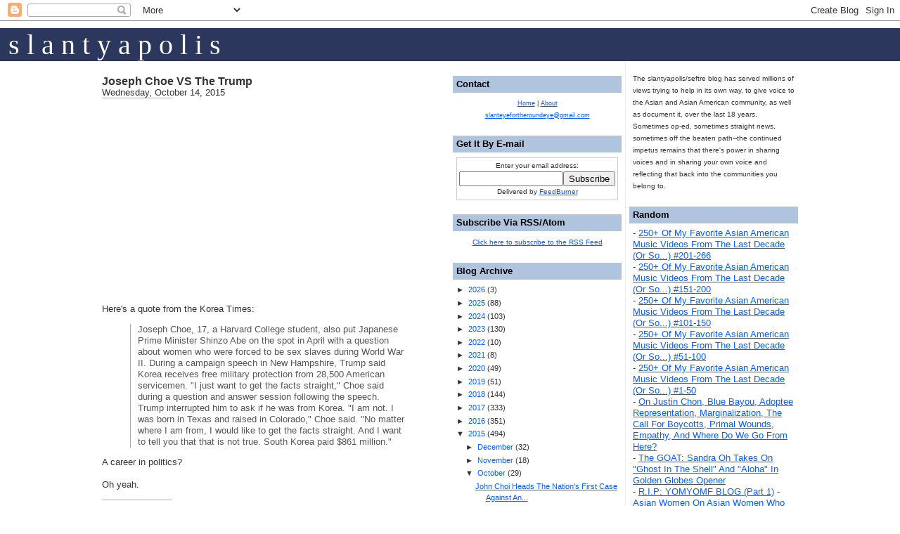

--- FILE ---
content_type: text/html; charset=UTF-8
request_url: http://www.slanteyefortheroundeye.com/2015/10/joseph-choe-vs-trump.html
body_size: 17858
content:
<!DOCTYPE html>
<html dir='ltr' xmlns='http://www.w3.org/1999/xhtml' xmlns:b='http://www.google.com/2005/gml/b' xmlns:data='http://www.google.com/2005/gml/data' xmlns:expr='http://www.google.com/2005/gml/expr'>
<head>
<link href='https://www.blogger.com/static/v1/widgets/2944754296-widget_css_bundle.css' rel='stylesheet' type='text/css'/>
<meta content='9BC8858902' name='blogcatalog'/>
<meta content='text/html; charset=UTF-8' http-equiv='Content-Type'/>
<meta content='blogger' name='generator'/>
<link href='http://www.slanteyefortheroundeye.com/favicon.ico' rel='icon' type='image/x-icon'/>
<link href='http://www.slanteyefortheroundeye.com/2015/10/joseph-choe-vs-trump.html' rel='canonical'/>
<link rel="alternate" type="application/atom+xml" title="slantyapolis/slant eye for the round eye - Atom" href="http://www.slanteyefortheroundeye.com/feeds/posts/default" />
<link rel="alternate" type="application/rss+xml" title="slantyapolis/slant eye for the round eye - RSS" href="http://www.slanteyefortheroundeye.com/feeds/posts/default?alt=rss" />
<link rel="service.post" type="application/atom+xml" title="slantyapolis/slant eye for the round eye - Atom" href="https://www.blogger.com/feeds/3920156453388587816/posts/default" />

<link rel="alternate" type="application/atom+xml" title="slantyapolis/slant eye for the round eye - Atom" href="http://www.slanteyefortheroundeye.com/feeds/7894799043435517596/comments/default" />
<!--Can't find substitution for tag [blog.ieCssRetrofitLinks]-->
<link href='https://i.ytimg.com/vi/rw3uBLOUwfU/hqdefault.jpg' rel='image_src'/>
<meta content='http://www.slanteyefortheroundeye.com/2015/10/joseph-choe-vs-trump.html' property='og:url'/>
<meta content='Joseph Choe VS The Trump' property='og:title'/>
<meta content='  Here&#39;s a quote from the Korea Times:  Joseph Choe, 17, a Harvard College student, also put Japanese Prime Minister Shinzo Abe on the spot ...' property='og:description'/>
<meta content='https://lh3.googleusercontent.com/blogger_img_proxy/AEn0k_tdOJJfNwjAJU8ZcQ5Tx8JcoPprEVCuuGojSnW8EVg0659K6KpP4CxjBc5FL7kwBrz4RIw6GIKNhgYFeTtYBE-kKygYc7rdX6Y4oS3C_5bJeEeg=w1200-h630-n-k-no-nu' property='og:image'/>
<title>slantyapolis/slant eye for the round eye: Joseph Choe VS The Trump</title>
<style id='page-skin-1' type='text/css'><!--
/*
-----------------------------------------------
Blogger Template Style
Name:     Washed Denim
Designer: Darren Delaye
URL:      www.DarrenDelaye.com
Date:     11 Jul 2006
-----------------------------------------------
*/
/* Variable definitions
====================
<Variable name="bgColor" description="Page Background Color"
type="color" default="#ffffff">
<Variable name="textColor" description="Text Color"
type="color" default="#333333">
<Variable name="linkColor" description="Link Color"
type="color" default="#336699">
<Variable name="headerBgColor" description="Page Header Background Color"
type="color" default="#ffffff">
<Variable name="headerTextColor" description="Page Header Text Color"
type="color" default="#333333">
<Variable name="headerCornersColor" description="Page Header Corners Color"
type="color" default="#ffffff">
<Variable name="mainBgColor" description="Main Background Color"
type="color" default="#ffffff">
<Variable name="borderColor" description="Border Color"
type="color" default="#ffffff">
<Variable name="dateHeaderColor" description="Date Header Color"
type="color" default="#999999">
<Variable name="sidebarTitleBgColor" description="Sidebar Title Background Color"
type="color" default="#ffffff">
<Variable name="sidebarTitleTextColor" description="Sidebar Title Text Color"
type="color" default="#333333">
<Variable name="bodyFont" description="Text Font"
type="font" default="normal normal 100% Verdana, Arial, Sans-serif;">
<Variable name="headerFont" description="Page Header Font"
type="font" default="normal normal 210% Verdana, Arial, Sans-serif;">
*/
body {
background: #ffffff;
margin: 0;
padding: 0px;
font: x-small Verdana, Arial;
text-align: center;
color: #333333;
font-size/* */:/**/small;
font-size: /**/small;
}
/*
a:link {
color: #336699;
}
a:visited {
color: #336699;
}
*/
a { color: #0060ff; text-decoration: underline; }
a:hover { color: #df0000; text-decoration: underline; }
a img {
border-width: 0;
}
#outer-wrapper {
font: normal normal 100% Verdana, Arial, Sans-serif;;
}
/* Header
----------------------------------------------- */
#header-wrapper {
margin:0;
padding: 0;
background-color: #ffffff;
text-align: left;
}
#header {
width: 1000px;
margin: 0 auto;
background-color: #ffffff;
color: #333333;
padding: 0;
font: normal normal 210% Verdana, Arial, Sans-serif;;
}
h1.title {
padding-top: 38px;
/* margin: 0 14px .1em; */
line-height: 1.2em;
font-size: 100%;
}
h1.title a {
color: #333333;
text-decoration: none;
}
#header .description {
display: block;
margin: 0 14px;
padding: 0 0 40px;
line-height: 1.4em;
font-size: 50%;
}
/* Content
----------------------------------------------- */
.clear {
clear: both;
}
#content-wrapper {
width: 1000px;
margin: 0 auto;
padding: 0 0 15px;
text-align: left;
background-color: #ffffff;
border: 1px solid #ffffff;
border-top: 0;
}
#main-wrapper {
margin-top: 1.5em;
margin-left: 5px;
width: 475px;
float: left;
background-color: #ffffff;
display: inline;       /* fix for doubling margin in IE */
word-wrap: break-word; /* fix for long text breaking sidebar float in IE */
overflow: hidden;      /* fix for long non-text content breaking IE sidebar float */
}
#sidebar-wrapper {
margin-right: 5px;
width: 240px;
float: right;
background-color: #ffffff;
display: inline;       /* fix for doubling margin in IE */
word-wrap: break-word; /* fix for long text breaking sidebar float in IE */
overflow: hidden;      /* fix for long non-text content breaking IE sidebar float */
}
/* Headings
----------------------------------------------- */
h2, h3 {
margin: 0;
}
/* Posts
----------------------------------------------- */
.date-header {
/* margin: 1.5em 0 0;
font-weight: normal;
*/
color: #999999;
font-size: 100%;
}
.post {
margin: 0 0 1.5em;
padding-bottom: 1.5em;
}
.post-title {
margin: 0;
padding: 0;
font-size: 125%;
font-weight: bold;
line-height: 1.1em;
}
.post-title a, .post-title a:visited, .post-title strong {
text-decoration: none;
color: #333333;
font-weight: bold;
}
.post div {
margin: 0 0 .75em;
line-height: 1.3em;
}
p.post-footer {
margin: -.25em 0 0;
color: #ffffff;
font-size: 85%;
}
.post-footer .span {
margin-right: .3em;
}
.comment-link {
margin-left: .3em;
}
.post img {
padding:4px;
border:1px solid navy;
}
.post blockquote {
font-style: font-family: Georgia, "Times New Roman", Times, serif; color: #555; padding: 0 0 0 10px; border-left: 1px solid #aaa;
/* margin: 1em 20px; */
}
.post blockquote p {
margin: .75em 0;
}
/* Comments
----------------------------------------------- */
#comments h4 {
margin: 1em 0;
color: #999999;
}
#comments h4 strong {
font-size: 110%;
}
#comments-block {
margin: 1em 0 1.5em;
line-height: 1.3em;
}
#comments-block dt {
margin: .5em 0;
}
#comments-block dd {
margin: .25em 0 0;
}
#comments-block dd.comment-footer {
margin: -.25em 0 2em;
line-height: 1.4em;
font-size: 78%;
}
#comments-block dd p {
margin: 0 0 .75em;
}
.deleted-comment {
font-style:italic;
color:gray;
}
.feed-links {
clear: both;
line-height: 2.5em;
}
#blog-pager-newer-link {
float: left;
}
#blog-pager-older-link {
float: right;
}
#blog-pager {
text-align: center;
}
/* Sidebar Content
----------------------------------------------- */
.sidebar h2 {
margin: 1.6em 0 .5em;
padding: 4px 5px;
background-color: lightsteelblue;// #ffffff;
font-size: 100%;
color: #000000;//#333333;
}
.sidebar ul {
margin: 0;
padding: 0;
list-style: none;
}
.sidebar li {
margin: 0;
padding: 0 0 0 0;
text-indent: -15px;
line-height: 1.5em;
font-size:8pt;
list-style:square;
}
.sidebar {
color: #333333;
line-height:1.3em;
}
.sidebar .widget {
margin-bottom: 1em;
}
.sidebar .widget-content {
margin: 0 5px;
}
.sidebar .widget-contentimages {
margin: 0px 0px;
}
/* Profile
----------------------------------------------- */
.profile-img {
float: left;
margin: 0 5px 5px 0;
padding: 4px;
border: 1px solid #ffffff;
}
.profile-data {
margin:0;
text-transform:uppercase;
letter-spacing:.1em;
font-weight: bold;
line-height: 1.6em;
font-size: 78%;
}
.profile-datablock {
margin:.5em 0 .5em;
}
.profile-textblock {
margin: 0.5em 0;
line-height: 1.6em;
}
/* Footer
----------------------------------------------- */
#footer {
clear: both;
text-align: center;
color: #333333;
}
#footer .widget {
margin:.5em;
padding-top: 20px;
font-size: 85%;
line-height: 1.5em;
text-align: left;
}
/* Slant Eye Specific
----------------------------------------------- */
.slantyheaderwrapper
{
width:100%;
background-color:#2B375C;
margin:0px 0px 0px 0px;
padding:0px 0px 0px 0px;
text-align:left;
vertical-align: bottom;
}
a.slantysiteheader
{
font-family:Rockwell Extra Bold, Impact, Times, serif;
font-size:30pt;
text-decoration:none;
color:white;
vertical-align: middle;
padding:2px 2px 2px 2px;
}
.slantycaption
{
margin-top:10px;
width:100%;
font-family:Rockwell Extra Bold, Impact, Times, serif;
font-size:11pt;
text-decoration:none;
color:black;
vertical-align: bottom;
text-align:right;
}

--></style>
<link href='https://www.blogger.com/dyn-css/authorization.css?targetBlogID=3920156453388587816&amp;zx=2f909c3d-5b76-4474-a706-28a667c07498' media='none' onload='if(media!=&#39;all&#39;)media=&#39;all&#39;' rel='stylesheet'/><noscript><link href='https://www.blogger.com/dyn-css/authorization.css?targetBlogID=3920156453388587816&amp;zx=2f909c3d-5b76-4474-a706-28a667c07498' rel='stylesheet'/></noscript>
<meta name='google-adsense-platform-account' content='ca-host-pub-1556223355139109'/>
<meta name='google-adsense-platform-domain' content='blogspot.com'/>

</head>
<body>
<div class='navbar section' id='navbar'><div class='widget Navbar' data-version='1' id='Navbar1'><script type="text/javascript">
    function setAttributeOnload(object, attribute, val) {
      if(window.addEventListener) {
        window.addEventListener('load',
          function(){ object[attribute] = val; }, false);
      } else {
        window.attachEvent('onload', function(){ object[attribute] = val; });
      }
    }
  </script>
<div id="navbar-iframe-container"></div>
<script type="text/javascript" src="https://apis.google.com/js/platform.js"></script>
<script type="text/javascript">
      gapi.load("gapi.iframes:gapi.iframes.style.bubble", function() {
        if (gapi.iframes && gapi.iframes.getContext) {
          gapi.iframes.getContext().openChild({
              url: 'https://www.blogger.com/navbar/3920156453388587816?po\x3d7894799043435517596\x26origin\x3dhttp://www.slanteyefortheroundeye.com',
              where: document.getElementById("navbar-iframe-container"),
              id: "navbar-iframe"
          });
        }
      });
    </script><script type="text/javascript">
(function() {
var script = document.createElement('script');
script.type = 'text/javascript';
script.src = '//pagead2.googlesyndication.com/pagead/js/google_top_exp.js';
var head = document.getElementsByTagName('head')[0];
if (head) {
head.appendChild(script);
}})();
</script>
</div></div>
<div id='outer-wrapper'><div id='wrap2'>
<!-- skip links for text browsers -->
<span id='skiplinks' style='display:none;'>
<a href='#main'>skip to main </a> |
      <a href='#sidebar'>skip to sidebar</a>
</span>
<div id='header-wrapper'>
<div align='center'>
<div class='slantycaption'></div>
<div class='slantyheaderwrapper'>
<a class='slantysiteheader' href='http://www.slanteyefortheroundeye.com' style='margin-left:10px;'>s  l  a  n  t  y  a  p  o  l  i  s</a>
</div>
</div>
<!-- <div align='center'><a href='/' style='text-decoration:none;'><h1><font color='black'>Slant Eye For The Round Eye</font></h1></a> <div style='border-top: 1px solid #aaa;width:770px;margin:0 0 0 0;'/> <img alt='' border='0' id='BLOGGER_PHOTO_ID_5139280294662770274' src='https://blogger.googleusercontent.com/img/b/R29vZ2xl/AVvXsEjL-gWpsjTqivYOdQ_pwGXCDlW14I8eeAsSM93U7pPwgJbb1u8nybIpsBXfG7zjLlIZ-JxWjkYY1Ohf0wcdg5XqYzNn7SdCp8ivw3PlaIqLFIluyMqpCcrhSQ5e99THwsGCygJfeG6Nurpb/s1600-r/sefhead.jpg'/> </div> -->
</div>
<div id='content-wrapper'>
<div id='crosscol-wrapper' style='text-align:center'>
<div class='crosscol no-items section' id='crosscol'></div>
</div>
<div id='main-wrapper'>
<div class='main section' id='main'><div class='widget Blog' data-version='1' id='Blog1'>
<div class='blog-posts hfeed'>
<!--Can't find substitution for tag [adStart]-->
<div class='post hentry uncustomized-post-template'>
<a name='7894799043435517596'></a>
<h3 class='post-title entry-title'>
<a href='http://www.slanteyefortheroundeye.com/2015/10/joseph-choe-vs-trump.html'>Joseph Choe VS The Trump</a>
</h3>
Wednesday, October 14, 2015
<div style='border-bottom: 1px solid #aaa;width:100px;margin:0 0 0 0;'></div>
<div class='post-header-line-1'></div>
<div class='post-body entry-content'>
<p><iframe width="460" height="259" src="https://www.youtube.com/embed/rw3uBLOUwfU" frameborder="0" allowfullscreen></iframe><br />
<br />
Here's a quote from the Korea Times:<br />
<blockquote>Joseph Choe, 17, a Harvard College student, also put Japanese Prime Minister Shinzo Abe on the spot in April with a question about women who were forced to be sex slaves during World War II. During a campaign speech in New Hampshire, Trump said Korea receives free military protection from 28,500 American servicemen. "I just want to get the facts straight," Choe said during a question and answer session following the speech. Trump interrupted him to ask if he was from Korea. "I am not. I was born in Texas and raised in Colorado," Choe said. "No matter where I am from, I would like to get the facts straight. And I want to tell you that that is not true. South Korea paid $861 million."</blockquote>A career in politics?<br />
<br />
Oh yeah.</p>
<div style='clear: both;'></div>
</div>
<div style='border-bottom: 1px solid #aaa;width:100px;margin:0 0 0 0;'></div>
<div class='post-footer' style='font-size:7pt;'>
<p class='post-footer-line post-footer-line-1'>
<span class='post-comment-link'>
</span>
<span class='post-backlinks post-comment-link'>
</span>
<span class='post-icons'>
</span>
</p>
<span class='post-labels'>
<a href='https://www.blogger.com/email-post/3920156453388587816/7894799043435517596' title='Email Post'><span class='email-post-icon'></span></a>
</span>
<p class='post-footer-line post-footer-line-3'></p>
</div>
</div>
<div class='comments' id='comments'>
<a name='comments'></a>
<div id='backlinks-container'>
<div id='Blog1_backlinks-container'>
</div>
</div>
</div>
<!--Can't find substitution for tag [adEnd]-->
</div>
<div class='blog-pager' id='blog-pager'>
<span id='blog-pager-newer-link'>
<a class='blog-pager-newer-link' href='http://www.slanteyefortheroundeye.com/2015/10/tbt-night-music-for-lovers-kick-that.html' id='Blog1_blog-pager-newer-link' title='Newer Post'>Newer Post</a>
</span>
<span id='blog-pager-older-link'>
<a class='blog-pager-older-link' href='http://www.slanteyefortheroundeye.com/2015/10/conan-randall-parks-baby-mentalist.html' id='Blog1_blog-pager-older-link' title='Older Post'>Older Post</a>
</span>
<a class='home-link' href='http://www.slanteyefortheroundeye.com/'>Home</a>
</div>
<div class='clear'></div>
<div class='post-feeds'>
</div>
</div></div>
</div>
<div id='sidebar-wrapper' style='border-left:1px solid #eee; padding-left:5px;'>
<div class='sidebar section' id='sidebar2'><div class='widget HTML' data-version='1' id='HTML14'>
<div class='widget-content'>
<br/>
<span style="font-size:80%;">The slantyapolis/seftre blog has served millions of views trying to help in its own way, to give voice to the Asian and Asian American community, as well as document it, over the last 18 years. Sometimes op-ed, sometimes straight news, sometimes off the beaten path--the continued impetus remains that there's power in sharing voices and in sharing your own voice and reflecting that back into the communities you belong to.</span>
</div>
<div class='clear'></div>
</div>
<div class='widget HTML' data-version='1' id='HTML1'>
<h2 class='title'>Random</h2>
<div class='widget-content'>
<div>
- <a href="http://www.slanteyefortheroundeye.com/2020/01/250-of-my-favorite-asian-american-music_0.html">250+ Of My Favorite Asian American Music Videos From The Last Decade (Or So...) #201-266</a>
<br/>
- <a href="http://www.slanteyefortheroundeye.com/2020/01/250-of-my-favorite-asian-american-music_32.html">250+ Of My Favorite Asian American Music Videos From The Last Decade (Or So...) #151-200</a>
<br/>
- <a href="http://www.slanteyefortheroundeye.com/2020/01/250-of-my-favorite-asian-american-music_40.html">250+ Of My Favorite Asian American Music Videos From The Last Decade (Or So...) #101-150</a>
<br/>
- <a href="http://www.slanteyefortheroundeye.com/2020/01/250-of-my-favorite-asian-american-music_2.html">250+ Of My Favorite Asian American Music Videos From The Last Decade (Or So...) #51-100</a>
<br/>
- <a href="http://www.slanteyefortheroundeye.com/2020/01/250-of-my-favorite-asian-american-music.html">250+ Of My Favorite Asian American Music Videos From The Last Decade (Or So...) #1-50</a>
<br/>
- <a href="http://www.slanteyefortheroundeye.com/2021/09/on-justin-chon-blue-bayou-adoptee.html">On Justin Chon, Blue Bayou, Adoptee Representation, Marginalization, The Call For Boycotts, Primal Wounds, Empathy, And Where Do We Go From Here?</a>
<br/>
- <a href="http://www.slanteyefortheroundeye.com/2019/01/the-goat-sandra-oh-takes-on-ghost-in.html">The GOAT: Sandra Oh Takes On "Ghost In The Shell" And "Aloha" In Golden Globes Opener</a>
<br/>
- <a href="http://www.slanteyefortheroundeye.com/2019/01/rip-yomyomf-blog-part-1.html">R.I.P: YOMYOMF BLOG (Part 1)</a>
- <a href="http://www.slanteyefortheroundeye.com/2019/02/asian-women-on-asian-women-who-color.html">Asian Women On Asian Women Who Color Their Hair Blond...</a>
<br/>
- <a href="http://www.slanteyefortheroundeye.com/2019/12/rip-big-wowo-thanks-for-memories.html">R.I.P big WOWO. Thanks For The Memories</a>
<br/>
- <a href="http://www.slanteyefortheroundeye.com/2019/01/its-that-time-100-azns-list-of-2018.html">It's That Time: The 100 AZNS List Of 2018!</a>
<br/>
- <a href="http://www.slanteyefortheroundeye.com/2017/12/100-azns-of-2017-celebrating-asian.html">100 AZNS Of 2017, Celebrating Asian America, And A Humble Thank You</a>
<br/>
- <a href="http://www.slanteyefortheroundeye.com/2017/05/250posts24hrsaapi-1-apia-goodness.html">250 Posts/24 Hours For AAPI Month 2017 (well almost...)</a>
<br/>
- <a href="http://www.slanteyefortheroundeye.com/2016/05/in-retrospect-some-posts-from-minority.html">In Retrospect: Some Posts From The Minority Militant Archives</a>
<br/>
- <a href="http://www.slanteyefortheroundeye.com/2015/05/100postsin24hrsforaapiheritagemonth-1.html">100 Posts In 24Hrs For AAPI Heritage Month</a>
<br/>

- <a href="http://www.slanteyefortheroundeye.com/2015/03/kimmy-is-not-viet-penis-tina-fey-doesnt.html">Kimmy Is Not Viet Penis & Tina Fey Doesn't Do Anything For Us In Unbreakable Kimmy Shit (That's Schmidt in Vietnamese Btw)</a><br/>

- <a href="http://www.slanteyefortheroundeye.com/2015/02/wth-backstrom-ep-called-ancient-chinese.html">WTH: Backstrom Ep. Called "Ancient, Chinese, Secret" Has Laundry, Prostitutes, Gambling, Chinatown, And More (?)</a><br/>

- <a href="http://www.slanteyefortheroundeye.com/2014/09/a-quick-letter-to-white-guy-who-tried.html">A Quick Letter To The White Guy Who Tried To Get Away With Stealing My Cart At Menards</a><br/>

- <a href="http://www.slanteyefortheroundeye.com/2014/05/an-open-letter-to-white-lady-who-i.html">An Open Letter To The White Lady Who I Picked Up A Birthday Cake From</a><br/>

- <a href="http://www.slanteyefortheroundeye.com/2014/04/neiborhood-watch-are-those-maids-devious.html">Neighborhood Watch: Are Those Maids Devious?</a><br/>

- <a href="http://www.slanteyefortheroundeye.com/2014/04/clippers-sterling-im-hoping-for-walkout.html">Clippers + Sterling + I'm hoping For A Walkout Or A Championship (Or A Pay Per View Castration)</a><br/>

- <a href="http://www.slanteyefortheroundeye.com/2014/04/reporter-jonathan-choe-doesnt-take-shit.html">Reporter Jonathan Choe Doesn't Take Shit From Drunk Ass U of M College Kids And Calls Them The Idiots That They Are</a><br/>

- <a href="http://www.slanteyefortheroundeye.com/2014/04/112-active-asian-american-blogs-for-2014.html">112 Active Asian American Blogs For 2014</a><br/>
- <a href="http://www.slanteyefortheroundeye.com/2012/03/apparently-hunger-games-sucks-because.html">Apparently "The Hunger Games" Sucks Because Some Of The Characters Are Black?</a><br/>
- <a href="http://www.slanteyefortheroundeye.com/2011/05/cops-beat-down-asian-americans-as-old.html">Cops Beat Down Asian Americans As Old As Your Grandma. With Mace.</a><br/>
- <a href="http://www.slanteyefortheroundeye.com/2011/04/cbss-mike-and-molly-ching-chong-and.html">CBS's Mike And Molly Ching Chong (And Some Laundry Jokes)</a><br/>

- <a href="http://www.slanteyefortheroundeye.com/2011/04/if-today-show-doesnt-have-ann-curry.html">If The Today Show Doesn't Have Ann Curry Replace Meredith Vieira That's Just MF Crazy (And Possibly Racist)</a><br/>
- <a href="http://www.slanteyefortheroundeye.com/2009/03/pacific-ties-aapi-blogosphere-and-all.html">Pacific Ties, AAPI Blogosphere, And All You Ever Wanted To Know About Your Slanty?</a><br />
- <a href="http://www.slanteyefortheroundeye.com/2010/01/open-letter-to-my-asian-american-penis.html">An Open Letter To My Asian American Penis</a><br/>
- <a href="http://www.slanteyefortheroundeye.com/2009/12/i-think-i-hate-you-leland-cheung.html">I Think I Hate You Leland Chung</a><br />
- <a href="http://www.slanteyefortheroundeye.com/2009/06/and-on-vietnamse-coffee-shops-and-women.html">And On Vietnamese Coffee Shops And The Women That Work There</a><br />
- <a href="http://www.slanteyefortheroundeye.com/2007/12/looking-for-harlemm-lee.html">Looking for Harlemm Lee</a><br />
- <a href="http://www.slanteyefortheroundeye.com/2009/01/on-presidential-inauguration.html">On The Presidential Inauguration</a><br />
- <a href="http://www.slanteyefortheroundeye.com/2009/11/on-use-of-word-round-eye.html">On The Use Of The Word Round Eye</a><br />
- <a href="http://www.slanteyefortheroundeye.com/2009/02/and-miley-cyrus-goes-chink-eye.html">And Miley Cyrus Goes Chink Eye</a><br />
- <a href="http://www.slanteyefortheroundeye.com/2008/10/getting-your-youtube-groove-on-filipino.html">Getting Your YouTube Groove On - Filipino American Style </a><br />
- <a href="http://www.slanteyefortheroundeye.com/2007/10/lynne-cheney-being-colorblind-and-funny.html">Lynne Cheney, being colorblind, and funny but wrong</a>
<br />- <a href="http://www.slanteyefortheroundeye.com/2007/10/why-bai-ling-is-film-cool-and-rest-of.html">Why Bai Ling is Film Cool and the rest of us are just her minions</a>
<br />- <a href="http://www.slanteyefortheroundeye.com/2008/07/72-hour-film-shootout-followup-better.html">72 Hour Film Shootout Follow Up: Better Late Than Never</a>
<br />- <a href="http://www.slanteyefortheroundeye.com/2008/09/youtube-racism-and-thinking-out-loud_16.html">YouTube, Racism, And Thinking Out Loud</a>
<br />- <a href="http://www.slanteyefortheroundeye.com/2008/09/open-letter-to-georgia-republican-rep.html">An Open Letter To Georgia Republican Rep. Lynn Westmoreland Who Called Obama Uppity</a>
<br />- <a href="http://www.slanteyefortheroundeye.com/2008/09/project-runway-5-oriental-ching-chong.html">Project Runway 5 "Oriental Ching Chong": Part Deux</a>
<br />- <a href="http://www.slanteyefortheroundeye.com/2008/08/mccain-obama-and-dollar-bills-are-you.html">McCain, Obama, And Dollar Bills: Are You Serious?</a>
<br />- <a href="http://www.slanteyefortheroundeye.com/2008/07/because-face-isnt-just-face-dont.html">Because A Face Isn't Just A Face: Don't Believe The Hype</a>
<br />- <a href="http://www.slanteyefortheroundeye.com/2008/07/heath-hyche-last-yellow-face-comic.html">Heath Hyche: Last Yellow Face Comic Standing</a>
<br />- <a href="http://www.slanteyefortheroundeye.com/2008/06/letter-to-white-people-whos-cars.html">A Letter To White People Who's Cars Break Down</a>
<br />- <a href="http://www.slanteyefortheroundeye.com/2008/06/at-movies-real-asian-versus-fake-asian.html">At The Movies: Real Asian Versus Fake Asian</a>
<br />- <a href="http://www.slanteyefortheroundeye.com/2008/06/12-man-charlie-sheen-goes-on-racist.html">1/2 A Man: Charlie Sheen Goes On A Racist Rant</a>
<br />- <a href="http://www.slanteyefortheroundeye.com/2008/06/cracked-up-amy-winehouse-gets-racist.html">Cracked Up Amy Winehouse Gets Racist</a>
<br />- <a href="http://www.slanteyefortheroundeye.com/2008/06/geraldine-race-card-and-clueless-white.html">Geraldine, The Race Card, and Clueless White People</a>
<br />- <a href="http://www.slanteyefortheroundeye.com/2008/04/lebron-king-kong-and-eva-longorias-used.html">Lebron, King Kong, and Eva Longoria's used panties</a>
<br />- <a href="http://www.slanteyefortheroundeye.com/2008/03/more-racist-things-geraldine-ferraro.html">More racist things Geraldine Ferraro wants to say</a>
<br />- <a href="http://www.slanteyefortheroundeye.com/2008/01/benjamin-ryan-tillman-why-is-there-even.html">Benjamin Ryan Tillman: Why is there even any question about what to do with his statue?</a>
<br />- <a href="http://www.slanteyefortheroundeye.com/2008/01/journal-of-ama-you-arent-white-and-in.html">Journal of the AMA: You aren't white and in the ER? You must be a drug addict so forget about treatment</a>
<br />- <a href="http://www.slanteyefortheroundeye.com/2007/12/joe-vento-you-give-cheesesteaks-bad.html">Joe Vento: You give cheesesteaks a bad name</a>
<br />- <a href="http://www.slanteyefortheroundeye.com/2007/11/thats-pile-duane-chapman-apologizes.html">That's a pile: Duane Chapman apologizes, still offends</a>
<br />- <a href="http://www.slanteyefortheroundeye.com/2007/10/race-are-we-so-different-project-of.html">RACE - Are We So Different: A Project of the American Anthropological Association</a>
<br />- <a href="http://www.slanteyefortheroundeye.com/2007/10/more-hanging-nooses-dont-go-unnoticed.html">More hanging nooses don&#8217;t go unnoticed, don&#8217;t yell fire in a theater, and Richard Thompson Ford must be the cousin of Michelle Malkin</a>
<br />- <a href="http://www.slanteyefortheroundeye.com/2007/09/racism-connecticut-ccsu-and-hartford.html">Racism, Connecticut, CCSU, and The Hartford Advocate</a><br />
- <a href="http://www.slanteyefortheroundeye.com/2007/09/response-to-hate-crimes-against-white.html">A response to Hate Crimes against white people, subtle bias, and statistics</a>
<br />- <a href="http://www.slanteyefortheroundeye.com/2007/08/white-man-claims-150000-in-racism.html">White Man Claims $150,000 in racism lawsuit: Powershift?</a>
<br />- <a href="http://www.slanteyefortheroundeye.com/2007/08/target-corporation-bullseye-on-black.html">The Target Corporation: A bullseye on black employees</a>
<br />- <a href="http://www.slanteyefortheroundeye.com/2007/08/intel-apologizes-for-slave-recruiting.html">Intel apologizes for Slave Recruiting Ad&#8230;I mean racist product Ad&#8230;I mean, I&#8217;ll stick with AMD processors...</a>
<br />- <a href="http://www.slanteyefortheroundeye.com/2007/07/be-like-nike-nike-racism-lawsuit.html">Be like Nike: Nike Racism Lawsuit Settled for $7.6M, but did the slavemasters get off too easy?</a>
<br />- <a href="http://www.slanteyefortheroundeye.com/2007/07/kate-winslet-and-clive-owens-little.html">Kate Winslet and Clive Owens: A little racist?</a>
<br />- <a href="http://www.slanteyefortheroundeye.com/2007/07/if-youre-gay-and-asian-you-get-beaten.html">If you&#8217;re Gay and Asian you get beaten to death</a>
<br />- <a href="http://www.slanteyefortheroundeye.com/2007/07/ill-just-get-to-point-movie-live-free.html">Live Free Or Die Hard You Ass</a>
<br />- <a href="http://www.slanteyefortheroundeye.com/2007/11/people-magazines-sexiest-asian-men-8.html">People magazine's Sexiest Asian Men: 7 out of 137?</a>
<br />- <a href="http://www.slanteyefortheroundeye.com/2008/05/sex-city-and-whos-that-adopted-asian.html">Sex, The City, And Who's That Adopted Asian Kid?</a>
<br />- <a href="http://www.slanteyefortheroundeye.com/2007/06/isaiah-washington-says-firing-off-greys.html">Isaiah Washington says firing off Grey&#8217;s Anatomy due to racism - does he have a point?</a>
<br />- <a href="http://www.slanteyefortheroundeye.com/2008/08/because-breakfast-at-tiffanys-just-cant.html">Because Breakfast at Tiffany's Just Can't Seem To Die</a>
<br />- <a href="http://www.slanteyefortheroundeye.com/2008/08/random-conversation-with-myself-on-2008.html">A Random Conversation With Myself On The 2008 Beijing Olympics</a>
<br />- <a href="http://www.slanteyefortheroundeye.com/2008/06/thanks-to-tcm-and-jlc-for-making-me.html">Thanks to TCM and the JLC for making me weep</a><br />
- <a href="http://www.slanteyefortheroundeye.com/2008/08/quick-letter-to-pau-gasol.html">A Quick Letter To Pau Gasol</a>
<br />- <a href="http://www.slanteyefortheroundeye.com/2008/06/note-to-music-companies.html">Note To Music Companies</a>
<br />- <a href="http://www.slanteyefortheroundeye.com/2008/05/reading-is-fundamental-southeast-asian.html">Reading is Fundamental: Southeast Asian Refugees and Immigrants in the Mill City</a>
<br />- <a href="http://www.slanteyefortheroundeye.com/2008/05/asian-excellence-awards-2008-recap.html">Asian Excellence Awards 2008 Recap</a>
<br />- <a href="http://www.slanteyefortheroundeye.com/2007/12/love-and-films-asian-style.html">Love and Films: Asian Style</a>
<br />- <a href="http://www.slanteyefortheroundeye.com/2007/11/15-asian-american-theater-companies.html">15 Asian American Theater Companies, Touring Troupes, and Ensembles</a><br />
- <a href="http://www.slanteyefortheroundeye.com/2008/09/senator-leland-yee-lpga-english-only.html">Senator Leland Yee, The LPGA, English Only, And Rounding Up Those Koreans</a><br />
- <a href="http://www.slanteyefortheroundeye.com/2007/08/open-letter-to-yul-kwon.html">An open letter to Yul Kwon</a><br />
</div>
</div>
</div><div class='widget HTML' data-version='1' id='HTML11'>
<h2 class='title'>2010 In Review</h2>
<div class='widget-content'>
<font size="1"><a href="http://www.slanteyefortheroundeye.com/2011/01/501-things-from-2010.html">501 Things From 2010</a></font>
</div>
<div class='clear'></div>
</div><div class='widget HTML' data-version='1' id='HTML17'>
<h2 class='title'>2009 In Review</h2>
<div class='widget-content'>
<font size="1">
<ul>
- <a href="http://www.slanteyefortheroundeye.com/2009/12/most-anthemic-hook-of-year.html">Most Anthemic Hook Of The Year</a><br />
- <a href="http://www.slanteyefortheroundeye.com/2009/12/best-acoustic-rock-folk-vibe-from.html">Best Acoustic Rock Folk Vibe From A Musician With The Last Name Nguyen</a><br />
- <a href="http://www.slanteyefortheroundeye.com/2009/12/worst-jay-z-song-and-video-of-year.html">Worst Jay-Z Song And Video Of The Year</a><br />
- <a href="http://www.slanteyefortheroundeye.com/2009/12/most-wanted-blogger-in-vietnam.html">Most Wanted Blogger In Vietnam</a><br />
- <a href="http://www.slanteyefortheroundeye.com/2009/12/best-progressive-campaign-of-year.html">Best Progressive Campaign Of The Year</a><br />
- <a href="http://www.slanteyefortheroundeye.com/2009/12/best-site-to-get-your-korean-drama-on.html">Best Site To Get Your Korean Drama On While Fantasizing About Otani Ryohei And Lee Soo Kyun</a><br />
- <a href="http://www.slanteyefortheroundeye.com/2009/12/post-i-couldnt-believe-i-agreed-with-at.html">The Post I Couldn't Believe I Agreed With (At Least In Part) From The Worst Asian American On The Face Of The Earth</a><br />
- <a href="http://www.slanteyefortheroundeye.com/2009/12/best-new-japanese-rock-band-who-kicks.html">Best New Japanese Rock Band Who Kicked Serious Ass And Also Happened To Sing In A Language You Might Know </a><br />
- <a href="http://www.slanteyefortheroundeye.com/2009/12/bestest-coolest-hottest-cutest-perkiest.html">Bestest, Coolest, Hottest, Cutest, Perkiest, Winningest, Yummiest, Most Watchable API Reality TV Contestants I Loved (Insert More Superlatives Here)</a><br />
- <a href="http://www.slanteyefortheroundeye.com/2010/01/letter-ive-been-wanting-to-write-to-api.html">The Letter I've Been Wanting To Write To The API Blogosphere All Year Long</a><br />
- <a href="http://www.slanteyefortheroundeye.com/2010/01/best-and-worst-asian-vlogger.html">Best (And Worst) Asian Vlogger</a><br />
- <a href="http://www.slanteyefortheroundeye.com/2010/01/best-youtube-cover-of-year.html">Best YouTube Cover Of The Year</a><br />
- <a href="http://www.slanteyefortheroundeye.com/2010/01/best-abs-on-billboard-who-also-showed.html">Best Abs On Billboard Who Also Showed Just How Hot Asian On Asian Images Really Can Be</a><br />
- <a href="http://www.slanteyefortheroundeye.com/2010/01/best-game-changing-vampire-movie-of.html">Best Game Changing Vampire Movie Of The Year Which Also Had The Most Bizarre Threesome</a><br />
- <a href="http://www.slanteyefortheroundeye.com/2010/01/hottest-asian-american-male-to-get.html">Hottest Asian American Male Who Makes People Spontaneously Soil Themselves To Get Booted Off A Network Television Show</a><br />
- <a href="http://www.slanteyefortheroundeye.com/2010/01/year-in-music-videos-by-asian-american.html">The Year In Music Videos By Asian American Artists</a><br />
- <a href="http://www.slanteyefortheroundeye.com/2010/02/best-r-from-dirty-midwest.html">Best R&B From The Dirty Midwest</a><br />
</ul></font>
</div>
</div><div class='widget HTML' data-version='1' id='HTML2'>
<h2 class='title'>2008 Year In Review</h2>
<div class='widget-content'>
<font size="1">If you're looking for the 2008 In Review Posts, the link list has been moved out, but you can still get to them all by following <a href="http://www.slanteyefortheroundeye.com/search/label/2008%20In%20Review">this link</a> which pulls them up by label (they'll be in reverse so go to the oldest post to read them in order).</font>
</div>
<div class='clear'></div>
</div><div class='widget HTML' data-version='1' id='HTML13'>
<h2 class='title'>2007 In Review Posts</h2>
<div class='widget-content'>
<font size="1">If you're looking for the 2007 In Review Posts, the link list has been moved out, but you can still get to them all by following <a href="http://www.slanteyefortheroundeye.com/search/label/2007%20In%20Review">this link</a> which pulls them up by label (they'll be in reverse so go to the oldest post to read them in order).</font>
</div>
</div></div>
</div>
<div id='sidebar-wrapper'>
<div class='sidebar section' id='sidebar'><div class='widget HTML' data-version='1' id='HTML4'>
<h2 class='title'>Contact</h2>
<div class='widget-content'>
<div align="center">
<span style="font-size:68%;">
<a href="/">Home</a> | <a href="http://www.slanteyefortheroundeye.com/p/about.html">About<br/>
slanteyefortheroundeye@gmail.com</a></span></div>
</div>
</div><div class='widget HTML' data-version='1' id='HTML6'>
<h2 class='title'>Get It By E-mail</h2>
<div class='widget-content'>
<font size="1">
<form action="http://www.feedburner.com/fb/a/emailverify" style="border:1px solid #ccc;padding:3px;text-align:center;" target="popupwindow" method="post" onsubmit="window.open('http://www.feedburner.com/fb/a/emailverifySubmit?feedId=1232506', 'popupwindow', 'scrollbars=yes,width=550,height=520');return true">Enter your email address:<br/><input style="width:140px" name="email" type="text"/><input value="http://feeds.feedburner.com/~e?ffid=1232506" name="url" type="hidden"/><input value="Slant Eye For The Round Eye" name="title" type="hidden"/><input value="en_US" name="loc" type="hidden"/><input value="Subscribe" type="submit"/><br/>Delivered by <a href="http://www.feedburner.com" target="_blank">FeedBurner</a></form></font>
</div>
</div><div class='widget HTML' data-version='1' id='HTML5'>
<h2 class='title'>Subscribe Via RSS/Atom</h2>
<div class='widget-content'>
<div align="center">
<a href="http://feeds.feedburner.com/SlantEyeForTheRoundEye" rel="alternate" title="Subscribe to my feed"><img alt="" src="http://www.feedburner.com/fb/images/pub/feed-icon32x32.png" align="right"/></a><a href="http://feeds.feedburner.com/SlantEyeForTheRoundEye" rel="alternate" title="Subscribe to my feed"><font size="1">Click here to subscribe to the RSS Feed</font></a>
</div>
</div>
</div><div class='widget BlogArchive' data-version='1' id='BlogArchive1'>
<h2>Blog Archive</h2>
<div class='widget-content'>
<div id='ArchiveList'>
<div id='BlogArchive1_ArchiveList'>
<ul>
<li class='archivedate collapsed'>
<a class='toggle' href='javascript:void(0)'>
<span class='zippy'>

        &#9658;&#160;
      
</span>
</a>
<a class='post-count-link' href='http://www.slanteyefortheroundeye.com/2026/'>2026</a>
            (<span class='post-count'>3</span>)
          
<ul>
<li class='archivedate collapsed'>
<a class='toggle' href='javascript:void(0)'>
<span class='zippy'>

        &#9658;&#160;
      
</span>
</a>
<a class='post-count-link' href='http://www.slanteyefortheroundeye.com/2026/01/'>January</a>
            (<span class='post-count'>3</span>)
          
</li>
</ul>
</li>
</ul>
<ul>
<li class='archivedate collapsed'>
<a class='toggle' href='javascript:void(0)'>
<span class='zippy'>

        &#9658;&#160;
      
</span>
</a>
<a class='post-count-link' href='http://www.slanteyefortheroundeye.com/2025/'>2025</a>
            (<span class='post-count'>88</span>)
          
<ul>
<li class='archivedate collapsed'>
<a class='toggle' href='javascript:void(0)'>
<span class='zippy'>

        &#9658;&#160;
      
</span>
</a>
<a class='post-count-link' href='http://www.slanteyefortheroundeye.com/2025/12/'>December</a>
            (<span class='post-count'>11</span>)
          
</li>
</ul>
<ul>
<li class='archivedate collapsed'>
<a class='toggle' href='javascript:void(0)'>
<span class='zippy'>

        &#9658;&#160;
      
</span>
</a>
<a class='post-count-link' href='http://www.slanteyefortheroundeye.com/2025/11/'>November</a>
            (<span class='post-count'>9</span>)
          
</li>
</ul>
<ul>
<li class='archivedate collapsed'>
<a class='toggle' href='javascript:void(0)'>
<span class='zippy'>

        &#9658;&#160;
      
</span>
</a>
<a class='post-count-link' href='http://www.slanteyefortheroundeye.com/2025/10/'>October</a>
            (<span class='post-count'>13</span>)
          
</li>
</ul>
<ul>
<li class='archivedate collapsed'>
<a class='toggle' href='javascript:void(0)'>
<span class='zippy'>

        &#9658;&#160;
      
</span>
</a>
<a class='post-count-link' href='http://www.slanteyefortheroundeye.com/2025/09/'>September</a>
            (<span class='post-count'>10</span>)
          
</li>
</ul>
<ul>
<li class='archivedate collapsed'>
<a class='toggle' href='javascript:void(0)'>
<span class='zippy'>

        &#9658;&#160;
      
</span>
</a>
<a class='post-count-link' href='http://www.slanteyefortheroundeye.com/2025/08/'>August</a>
            (<span class='post-count'>5</span>)
          
</li>
</ul>
<ul>
<li class='archivedate collapsed'>
<a class='toggle' href='javascript:void(0)'>
<span class='zippy'>

        &#9658;&#160;
      
</span>
</a>
<a class='post-count-link' href='http://www.slanteyefortheroundeye.com/2025/07/'>July</a>
            (<span class='post-count'>10</span>)
          
</li>
</ul>
<ul>
<li class='archivedate collapsed'>
<a class='toggle' href='javascript:void(0)'>
<span class='zippy'>

        &#9658;&#160;
      
</span>
</a>
<a class='post-count-link' href='http://www.slanteyefortheroundeye.com/2025/06/'>June</a>
            (<span class='post-count'>9</span>)
          
</li>
</ul>
<ul>
<li class='archivedate collapsed'>
<a class='toggle' href='javascript:void(0)'>
<span class='zippy'>

        &#9658;&#160;
      
</span>
</a>
<a class='post-count-link' href='http://www.slanteyefortheroundeye.com/2025/05/'>May</a>
            (<span class='post-count'>5</span>)
          
</li>
</ul>
<ul>
<li class='archivedate collapsed'>
<a class='toggle' href='javascript:void(0)'>
<span class='zippy'>

        &#9658;&#160;
      
</span>
</a>
<a class='post-count-link' href='http://www.slanteyefortheroundeye.com/2025/04/'>April</a>
            (<span class='post-count'>1</span>)
          
</li>
</ul>
<ul>
<li class='archivedate collapsed'>
<a class='toggle' href='javascript:void(0)'>
<span class='zippy'>

        &#9658;&#160;
      
</span>
</a>
<a class='post-count-link' href='http://www.slanteyefortheroundeye.com/2025/03/'>March</a>
            (<span class='post-count'>1</span>)
          
</li>
</ul>
<ul>
<li class='archivedate collapsed'>
<a class='toggle' href='javascript:void(0)'>
<span class='zippy'>

        &#9658;&#160;
      
</span>
</a>
<a class='post-count-link' href='http://www.slanteyefortheroundeye.com/2025/02/'>February</a>
            (<span class='post-count'>4</span>)
          
</li>
</ul>
<ul>
<li class='archivedate collapsed'>
<a class='toggle' href='javascript:void(0)'>
<span class='zippy'>

        &#9658;&#160;
      
</span>
</a>
<a class='post-count-link' href='http://www.slanteyefortheroundeye.com/2025/01/'>January</a>
            (<span class='post-count'>10</span>)
          
</li>
</ul>
</li>
</ul>
<ul>
<li class='archivedate collapsed'>
<a class='toggle' href='javascript:void(0)'>
<span class='zippy'>

        &#9658;&#160;
      
</span>
</a>
<a class='post-count-link' href='http://www.slanteyefortheroundeye.com/2024/'>2024</a>
            (<span class='post-count'>103</span>)
          
<ul>
<li class='archivedate collapsed'>
<a class='toggle' href='javascript:void(0)'>
<span class='zippy'>

        &#9658;&#160;
      
</span>
</a>
<a class='post-count-link' href='http://www.slanteyefortheroundeye.com/2024/12/'>December</a>
            (<span class='post-count'>32</span>)
          
</li>
</ul>
<ul>
<li class='archivedate collapsed'>
<a class='toggle' href='javascript:void(0)'>
<span class='zippy'>

        &#9658;&#160;
      
</span>
</a>
<a class='post-count-link' href='http://www.slanteyefortheroundeye.com/2024/11/'>November</a>
            (<span class='post-count'>7</span>)
          
</li>
</ul>
<ul>
<li class='archivedate collapsed'>
<a class='toggle' href='javascript:void(0)'>
<span class='zippy'>

        &#9658;&#160;
      
</span>
</a>
<a class='post-count-link' href='http://www.slanteyefortheroundeye.com/2024/09/'>September</a>
            (<span class='post-count'>7</span>)
          
</li>
</ul>
<ul>
<li class='archivedate collapsed'>
<a class='toggle' href='javascript:void(0)'>
<span class='zippy'>

        &#9658;&#160;
      
</span>
</a>
<a class='post-count-link' href='http://www.slanteyefortheroundeye.com/2024/08/'>August</a>
            (<span class='post-count'>7</span>)
          
</li>
</ul>
<ul>
<li class='archivedate collapsed'>
<a class='toggle' href='javascript:void(0)'>
<span class='zippy'>

        &#9658;&#160;
      
</span>
</a>
<a class='post-count-link' href='http://www.slanteyefortheroundeye.com/2024/07/'>July</a>
            (<span class='post-count'>10</span>)
          
</li>
</ul>
<ul>
<li class='archivedate collapsed'>
<a class='toggle' href='javascript:void(0)'>
<span class='zippy'>

        &#9658;&#160;
      
</span>
</a>
<a class='post-count-link' href='http://www.slanteyefortheroundeye.com/2024/06/'>June</a>
            (<span class='post-count'>3</span>)
          
</li>
</ul>
<ul>
<li class='archivedate collapsed'>
<a class='toggle' href='javascript:void(0)'>
<span class='zippy'>

        &#9658;&#160;
      
</span>
</a>
<a class='post-count-link' href='http://www.slanteyefortheroundeye.com/2024/05/'>May</a>
            (<span class='post-count'>6</span>)
          
</li>
</ul>
<ul>
<li class='archivedate collapsed'>
<a class='toggle' href='javascript:void(0)'>
<span class='zippy'>

        &#9658;&#160;
      
</span>
</a>
<a class='post-count-link' href='http://www.slanteyefortheroundeye.com/2024/04/'>April</a>
            (<span class='post-count'>7</span>)
          
</li>
</ul>
<ul>
<li class='archivedate collapsed'>
<a class='toggle' href='javascript:void(0)'>
<span class='zippy'>

        &#9658;&#160;
      
</span>
</a>
<a class='post-count-link' href='http://www.slanteyefortheroundeye.com/2024/03/'>March</a>
            (<span class='post-count'>1</span>)
          
</li>
</ul>
<ul>
<li class='archivedate collapsed'>
<a class='toggle' href='javascript:void(0)'>
<span class='zippy'>

        &#9658;&#160;
      
</span>
</a>
<a class='post-count-link' href='http://www.slanteyefortheroundeye.com/2024/02/'>February</a>
            (<span class='post-count'>9</span>)
          
</li>
</ul>
<ul>
<li class='archivedate collapsed'>
<a class='toggle' href='javascript:void(0)'>
<span class='zippy'>

        &#9658;&#160;
      
</span>
</a>
<a class='post-count-link' href='http://www.slanteyefortheroundeye.com/2024/01/'>January</a>
            (<span class='post-count'>14</span>)
          
</li>
</ul>
</li>
</ul>
<ul>
<li class='archivedate collapsed'>
<a class='toggle' href='javascript:void(0)'>
<span class='zippy'>

        &#9658;&#160;
      
</span>
</a>
<a class='post-count-link' href='http://www.slanteyefortheroundeye.com/2023/'>2023</a>
            (<span class='post-count'>130</span>)
          
<ul>
<li class='archivedate collapsed'>
<a class='toggle' href='javascript:void(0)'>
<span class='zippy'>

        &#9658;&#160;
      
</span>
</a>
<a class='post-count-link' href='http://www.slanteyefortheroundeye.com/2023/12/'>December</a>
            (<span class='post-count'>6</span>)
          
</li>
</ul>
<ul>
<li class='archivedate collapsed'>
<a class='toggle' href='javascript:void(0)'>
<span class='zippy'>

        &#9658;&#160;
      
</span>
</a>
<a class='post-count-link' href='http://www.slanteyefortheroundeye.com/2023/11/'>November</a>
            (<span class='post-count'>8</span>)
          
</li>
</ul>
<ul>
<li class='archivedate collapsed'>
<a class='toggle' href='javascript:void(0)'>
<span class='zippy'>

        &#9658;&#160;
      
</span>
</a>
<a class='post-count-link' href='http://www.slanteyefortheroundeye.com/2023/10/'>October</a>
            (<span class='post-count'>6</span>)
          
</li>
</ul>
<ul>
<li class='archivedate collapsed'>
<a class='toggle' href='javascript:void(0)'>
<span class='zippy'>

        &#9658;&#160;
      
</span>
</a>
<a class='post-count-link' href='http://www.slanteyefortheroundeye.com/2023/09/'>September</a>
            (<span class='post-count'>29</span>)
          
</li>
</ul>
<ul>
<li class='archivedate collapsed'>
<a class='toggle' href='javascript:void(0)'>
<span class='zippy'>

        &#9658;&#160;
      
</span>
</a>
<a class='post-count-link' href='http://www.slanteyefortheroundeye.com/2023/08/'>August</a>
            (<span class='post-count'>10</span>)
          
</li>
</ul>
<ul>
<li class='archivedate collapsed'>
<a class='toggle' href='javascript:void(0)'>
<span class='zippy'>

        &#9658;&#160;
      
</span>
</a>
<a class='post-count-link' href='http://www.slanteyefortheroundeye.com/2023/07/'>July</a>
            (<span class='post-count'>4</span>)
          
</li>
</ul>
<ul>
<li class='archivedate collapsed'>
<a class='toggle' href='javascript:void(0)'>
<span class='zippy'>

        &#9658;&#160;
      
</span>
</a>
<a class='post-count-link' href='http://www.slanteyefortheroundeye.com/2023/06/'>June</a>
            (<span class='post-count'>6</span>)
          
</li>
</ul>
<ul>
<li class='archivedate collapsed'>
<a class='toggle' href='javascript:void(0)'>
<span class='zippy'>

        &#9658;&#160;
      
</span>
</a>
<a class='post-count-link' href='http://www.slanteyefortheroundeye.com/2023/05/'>May</a>
            (<span class='post-count'>17</span>)
          
</li>
</ul>
<ul>
<li class='archivedate collapsed'>
<a class='toggle' href='javascript:void(0)'>
<span class='zippy'>

        &#9658;&#160;
      
</span>
</a>
<a class='post-count-link' href='http://www.slanteyefortheroundeye.com/2023/04/'>April</a>
            (<span class='post-count'>44</span>)
          
</li>
</ul>
</li>
</ul>
<ul>
<li class='archivedate collapsed'>
<a class='toggle' href='javascript:void(0)'>
<span class='zippy'>

        &#9658;&#160;
      
</span>
</a>
<a class='post-count-link' href='http://www.slanteyefortheroundeye.com/2022/'>2022</a>
            (<span class='post-count'>10</span>)
          
<ul>
<li class='archivedate collapsed'>
<a class='toggle' href='javascript:void(0)'>
<span class='zippy'>

        &#9658;&#160;
      
</span>
</a>
<a class='post-count-link' href='http://www.slanteyefortheroundeye.com/2022/11/'>November</a>
            (<span class='post-count'>1</span>)
          
</li>
</ul>
<ul>
<li class='archivedate collapsed'>
<a class='toggle' href='javascript:void(0)'>
<span class='zippy'>

        &#9658;&#160;
      
</span>
</a>
<a class='post-count-link' href='http://www.slanteyefortheroundeye.com/2022/08/'>August</a>
            (<span class='post-count'>6</span>)
          
</li>
</ul>
<ul>
<li class='archivedate collapsed'>
<a class='toggle' href='javascript:void(0)'>
<span class='zippy'>

        &#9658;&#160;
      
</span>
</a>
<a class='post-count-link' href='http://www.slanteyefortheroundeye.com/2022/05/'>May</a>
            (<span class='post-count'>1</span>)
          
</li>
</ul>
<ul>
<li class='archivedate collapsed'>
<a class='toggle' href='javascript:void(0)'>
<span class='zippy'>

        &#9658;&#160;
      
</span>
</a>
<a class='post-count-link' href='http://www.slanteyefortheroundeye.com/2022/03/'>March</a>
            (<span class='post-count'>2</span>)
          
</li>
</ul>
</li>
</ul>
<ul>
<li class='archivedate collapsed'>
<a class='toggle' href='javascript:void(0)'>
<span class='zippy'>

        &#9658;&#160;
      
</span>
</a>
<a class='post-count-link' href='http://www.slanteyefortheroundeye.com/2021/'>2021</a>
            (<span class='post-count'>8</span>)
          
<ul>
<li class='archivedate collapsed'>
<a class='toggle' href='javascript:void(0)'>
<span class='zippy'>

        &#9658;&#160;
      
</span>
</a>
<a class='post-count-link' href='http://www.slanteyefortheroundeye.com/2021/09/'>September</a>
            (<span class='post-count'>1</span>)
          
</li>
</ul>
<ul>
<li class='archivedate collapsed'>
<a class='toggle' href='javascript:void(0)'>
<span class='zippy'>

        &#9658;&#160;
      
</span>
</a>
<a class='post-count-link' href='http://www.slanteyefortheroundeye.com/2021/05/'>May</a>
            (<span class='post-count'>1</span>)
          
</li>
</ul>
<ul>
<li class='archivedate collapsed'>
<a class='toggle' href='javascript:void(0)'>
<span class='zippy'>

        &#9658;&#160;
      
</span>
</a>
<a class='post-count-link' href='http://www.slanteyefortheroundeye.com/2021/04/'>April</a>
            (<span class='post-count'>3</span>)
          
</li>
</ul>
<ul>
<li class='archivedate collapsed'>
<a class='toggle' href='javascript:void(0)'>
<span class='zippy'>

        &#9658;&#160;
      
</span>
</a>
<a class='post-count-link' href='http://www.slanteyefortheroundeye.com/2021/03/'>March</a>
            (<span class='post-count'>3</span>)
          
</li>
</ul>
</li>
</ul>
<ul>
<li class='archivedate collapsed'>
<a class='toggle' href='javascript:void(0)'>
<span class='zippy'>

        &#9658;&#160;
      
</span>
</a>
<a class='post-count-link' href='http://www.slanteyefortheroundeye.com/2020/'>2020</a>
            (<span class='post-count'>49</span>)
          
<ul>
<li class='archivedate collapsed'>
<a class='toggle' href='javascript:void(0)'>
<span class='zippy'>

        &#9658;&#160;
      
</span>
</a>
<a class='post-count-link' href='http://www.slanteyefortheroundeye.com/2020/12/'>December</a>
            (<span class='post-count'>32</span>)
          
</li>
</ul>
<ul>
<li class='archivedate collapsed'>
<a class='toggle' href='javascript:void(0)'>
<span class='zippy'>

        &#9658;&#160;
      
</span>
</a>
<a class='post-count-link' href='http://www.slanteyefortheroundeye.com/2020/11/'>November</a>
            (<span class='post-count'>1</span>)
          
</li>
</ul>
<ul>
<li class='archivedate collapsed'>
<a class='toggle' href='javascript:void(0)'>
<span class='zippy'>

        &#9658;&#160;
      
</span>
</a>
<a class='post-count-link' href='http://www.slanteyefortheroundeye.com/2020/10/'>October</a>
            (<span class='post-count'>1</span>)
          
</li>
</ul>
<ul>
<li class='archivedate collapsed'>
<a class='toggle' href='javascript:void(0)'>
<span class='zippy'>

        &#9658;&#160;
      
</span>
</a>
<a class='post-count-link' href='http://www.slanteyefortheroundeye.com/2020/09/'>September</a>
            (<span class='post-count'>1</span>)
          
</li>
</ul>
<ul>
<li class='archivedate collapsed'>
<a class='toggle' href='javascript:void(0)'>
<span class='zippy'>

        &#9658;&#160;
      
</span>
</a>
<a class='post-count-link' href='http://www.slanteyefortheroundeye.com/2020/06/'>June</a>
            (<span class='post-count'>1</span>)
          
</li>
</ul>
<ul>
<li class='archivedate collapsed'>
<a class='toggle' href='javascript:void(0)'>
<span class='zippy'>

        &#9658;&#160;
      
</span>
</a>
<a class='post-count-link' href='http://www.slanteyefortheroundeye.com/2020/05/'>May</a>
            (<span class='post-count'>3</span>)
          
</li>
</ul>
<ul>
<li class='archivedate collapsed'>
<a class='toggle' href='javascript:void(0)'>
<span class='zippy'>

        &#9658;&#160;
      
</span>
</a>
<a class='post-count-link' href='http://www.slanteyefortheroundeye.com/2020/04/'>April</a>
            (<span class='post-count'>2</span>)
          
</li>
</ul>
<ul>
<li class='archivedate collapsed'>
<a class='toggle' href='javascript:void(0)'>
<span class='zippy'>

        &#9658;&#160;
      
</span>
</a>
<a class='post-count-link' href='http://www.slanteyefortheroundeye.com/2020/03/'>March</a>
            (<span class='post-count'>2</span>)
          
</li>
</ul>
<ul>
<li class='archivedate collapsed'>
<a class='toggle' href='javascript:void(0)'>
<span class='zippy'>

        &#9658;&#160;
      
</span>
</a>
<a class='post-count-link' href='http://www.slanteyefortheroundeye.com/2020/01/'>January</a>
            (<span class='post-count'>6</span>)
          
</li>
</ul>
</li>
</ul>
<ul>
<li class='archivedate collapsed'>
<a class='toggle' href='javascript:void(0)'>
<span class='zippy'>

        &#9658;&#160;
      
</span>
</a>
<a class='post-count-link' href='http://www.slanteyefortheroundeye.com/2019/'>2019</a>
            (<span class='post-count'>51</span>)
          
<ul>
<li class='archivedate collapsed'>
<a class='toggle' href='javascript:void(0)'>
<span class='zippy'>

        &#9658;&#160;
      
</span>
</a>
<a class='post-count-link' href='http://www.slanteyefortheroundeye.com/2019/12/'>December</a>
            (<span class='post-count'>3</span>)
          
</li>
</ul>
<ul>
<li class='archivedate collapsed'>
<a class='toggle' href='javascript:void(0)'>
<span class='zippy'>

        &#9658;&#160;
      
</span>
</a>
<a class='post-count-link' href='http://www.slanteyefortheroundeye.com/2019/11/'>November</a>
            (<span class='post-count'>1</span>)
          
</li>
</ul>
<ul>
<li class='archivedate collapsed'>
<a class='toggle' href='javascript:void(0)'>
<span class='zippy'>

        &#9658;&#160;
      
</span>
</a>
<a class='post-count-link' href='http://www.slanteyefortheroundeye.com/2019/10/'>October</a>
            (<span class='post-count'>1</span>)
          
</li>
</ul>
<ul>
<li class='archivedate collapsed'>
<a class='toggle' href='javascript:void(0)'>
<span class='zippy'>

        &#9658;&#160;
      
</span>
</a>
<a class='post-count-link' href='http://www.slanteyefortheroundeye.com/2019/09/'>September</a>
            (<span class='post-count'>4</span>)
          
</li>
</ul>
<ul>
<li class='archivedate collapsed'>
<a class='toggle' href='javascript:void(0)'>
<span class='zippy'>

        &#9658;&#160;
      
</span>
</a>
<a class='post-count-link' href='http://www.slanteyefortheroundeye.com/2019/08/'>August</a>
            (<span class='post-count'>2</span>)
          
</li>
</ul>
<ul>
<li class='archivedate collapsed'>
<a class='toggle' href='javascript:void(0)'>
<span class='zippy'>

        &#9658;&#160;
      
</span>
</a>
<a class='post-count-link' href='http://www.slanteyefortheroundeye.com/2019/05/'>May</a>
            (<span class='post-count'>4</span>)
          
</li>
</ul>
<ul>
<li class='archivedate collapsed'>
<a class='toggle' href='javascript:void(0)'>
<span class='zippy'>

        &#9658;&#160;
      
</span>
</a>
<a class='post-count-link' href='http://www.slanteyefortheroundeye.com/2019/04/'>April</a>
            (<span class='post-count'>1</span>)
          
</li>
</ul>
<ul>
<li class='archivedate collapsed'>
<a class='toggle' href='javascript:void(0)'>
<span class='zippy'>

        &#9658;&#160;
      
</span>
</a>
<a class='post-count-link' href='http://www.slanteyefortheroundeye.com/2019/03/'>March</a>
            (<span class='post-count'>1</span>)
          
</li>
</ul>
<ul>
<li class='archivedate collapsed'>
<a class='toggle' href='javascript:void(0)'>
<span class='zippy'>

        &#9658;&#160;
      
</span>
</a>
<a class='post-count-link' href='http://www.slanteyefortheroundeye.com/2019/02/'>February</a>
            (<span class='post-count'>5</span>)
          
</li>
</ul>
<ul>
<li class='archivedate collapsed'>
<a class='toggle' href='javascript:void(0)'>
<span class='zippy'>

        &#9658;&#160;
      
</span>
</a>
<a class='post-count-link' href='http://www.slanteyefortheroundeye.com/2019/01/'>January</a>
            (<span class='post-count'>29</span>)
          
</li>
</ul>
</li>
</ul>
<ul>
<li class='archivedate collapsed'>
<a class='toggle' href='javascript:void(0)'>
<span class='zippy'>

        &#9658;&#160;
      
</span>
</a>
<a class='post-count-link' href='http://www.slanteyefortheroundeye.com/2018/'>2018</a>
            (<span class='post-count'>144</span>)
          
<ul>
<li class='archivedate collapsed'>
<a class='toggle' href='javascript:void(0)'>
<span class='zippy'>

        &#9658;&#160;
      
</span>
</a>
<a class='post-count-link' href='http://www.slanteyefortheroundeye.com/2018/12/'>December</a>
            (<span class='post-count'>48</span>)
          
</li>
</ul>
<ul>
<li class='archivedate collapsed'>
<a class='toggle' href='javascript:void(0)'>
<span class='zippy'>

        &#9658;&#160;
      
</span>
</a>
<a class='post-count-link' href='http://www.slanteyefortheroundeye.com/2018/11/'>November</a>
            (<span class='post-count'>12</span>)
          
</li>
</ul>
<ul>
<li class='archivedate collapsed'>
<a class='toggle' href='javascript:void(0)'>
<span class='zippy'>

        &#9658;&#160;
      
</span>
</a>
<a class='post-count-link' href='http://www.slanteyefortheroundeye.com/2018/10/'>October</a>
            (<span class='post-count'>20</span>)
          
</li>
</ul>
<ul>
<li class='archivedate collapsed'>
<a class='toggle' href='javascript:void(0)'>
<span class='zippy'>

        &#9658;&#160;
      
</span>
</a>
<a class='post-count-link' href='http://www.slanteyefortheroundeye.com/2018/09/'>September</a>
            (<span class='post-count'>16</span>)
          
</li>
</ul>
<ul>
<li class='archivedate collapsed'>
<a class='toggle' href='javascript:void(0)'>
<span class='zippy'>

        &#9658;&#160;
      
</span>
</a>
<a class='post-count-link' href='http://www.slanteyefortheroundeye.com/2018/08/'>August</a>
            (<span class='post-count'>5</span>)
          
</li>
</ul>
<ul>
<li class='archivedate collapsed'>
<a class='toggle' href='javascript:void(0)'>
<span class='zippy'>

        &#9658;&#160;
      
</span>
</a>
<a class='post-count-link' href='http://www.slanteyefortheroundeye.com/2018/07/'>July</a>
            (<span class='post-count'>7</span>)
          
</li>
</ul>
<ul>
<li class='archivedate collapsed'>
<a class='toggle' href='javascript:void(0)'>
<span class='zippy'>

        &#9658;&#160;
      
</span>
</a>
<a class='post-count-link' href='http://www.slanteyefortheroundeye.com/2018/06/'>June</a>
            (<span class='post-count'>2</span>)
          
</li>
</ul>
<ul>
<li class='archivedate collapsed'>
<a class='toggle' href='javascript:void(0)'>
<span class='zippy'>

        &#9658;&#160;
      
</span>
</a>
<a class='post-count-link' href='http://www.slanteyefortheroundeye.com/2018/05/'>May</a>
            (<span class='post-count'>8</span>)
          
</li>
</ul>
<ul>
<li class='archivedate collapsed'>
<a class='toggle' href='javascript:void(0)'>
<span class='zippy'>

        &#9658;&#160;
      
</span>
</a>
<a class='post-count-link' href='http://www.slanteyefortheroundeye.com/2018/04/'>April</a>
            (<span class='post-count'>11</span>)
          
</li>
</ul>
<ul>
<li class='archivedate collapsed'>
<a class='toggle' href='javascript:void(0)'>
<span class='zippy'>

        &#9658;&#160;
      
</span>
</a>
<a class='post-count-link' href='http://www.slanteyefortheroundeye.com/2018/03/'>March</a>
            (<span class='post-count'>3</span>)
          
</li>
</ul>
<ul>
<li class='archivedate collapsed'>
<a class='toggle' href='javascript:void(0)'>
<span class='zippy'>

        &#9658;&#160;
      
</span>
</a>
<a class='post-count-link' href='http://www.slanteyefortheroundeye.com/2018/02/'>February</a>
            (<span class='post-count'>1</span>)
          
</li>
</ul>
<ul>
<li class='archivedate collapsed'>
<a class='toggle' href='javascript:void(0)'>
<span class='zippy'>

        &#9658;&#160;
      
</span>
</a>
<a class='post-count-link' href='http://www.slanteyefortheroundeye.com/2018/01/'>January</a>
            (<span class='post-count'>11</span>)
          
</li>
</ul>
</li>
</ul>
<ul>
<li class='archivedate collapsed'>
<a class='toggle' href='javascript:void(0)'>
<span class='zippy'>

        &#9658;&#160;
      
</span>
</a>
<a class='post-count-link' href='http://www.slanteyefortheroundeye.com/2017/'>2017</a>
            (<span class='post-count'>333</span>)
          
<ul>
<li class='archivedate collapsed'>
<a class='toggle' href='javascript:void(0)'>
<span class='zippy'>

        &#9658;&#160;
      
</span>
</a>
<a class='post-count-link' href='http://www.slanteyefortheroundeye.com/2017/12/'>December</a>
            (<span class='post-count'>7</span>)
          
</li>
</ul>
<ul>
<li class='archivedate collapsed'>
<a class='toggle' href='javascript:void(0)'>
<span class='zippy'>

        &#9658;&#160;
      
</span>
</a>
<a class='post-count-link' href='http://www.slanteyefortheroundeye.com/2017/11/'>November</a>
            (<span class='post-count'>7</span>)
          
</li>
</ul>
<ul>
<li class='archivedate collapsed'>
<a class='toggle' href='javascript:void(0)'>
<span class='zippy'>

        &#9658;&#160;
      
</span>
</a>
<a class='post-count-link' href='http://www.slanteyefortheroundeye.com/2017/10/'>October</a>
            (<span class='post-count'>1</span>)
          
</li>
</ul>
<ul>
<li class='archivedate collapsed'>
<a class='toggle' href='javascript:void(0)'>
<span class='zippy'>

        &#9658;&#160;
      
</span>
</a>
<a class='post-count-link' href='http://www.slanteyefortheroundeye.com/2017/09/'>September</a>
            (<span class='post-count'>12</span>)
          
</li>
</ul>
<ul>
<li class='archivedate collapsed'>
<a class='toggle' href='javascript:void(0)'>
<span class='zippy'>

        &#9658;&#160;
      
</span>
</a>
<a class='post-count-link' href='http://www.slanteyefortheroundeye.com/2017/08/'>August</a>
            (<span class='post-count'>3</span>)
          
</li>
</ul>
<ul>
<li class='archivedate collapsed'>
<a class='toggle' href='javascript:void(0)'>
<span class='zippy'>

        &#9658;&#160;
      
</span>
</a>
<a class='post-count-link' href='http://www.slanteyefortheroundeye.com/2017/07/'>July</a>
            (<span class='post-count'>2</span>)
          
</li>
</ul>
<ul>
<li class='archivedate collapsed'>
<a class='toggle' href='javascript:void(0)'>
<span class='zippy'>

        &#9658;&#160;
      
</span>
</a>
<a class='post-count-link' href='http://www.slanteyefortheroundeye.com/2017/06/'>June</a>
            (<span class='post-count'>4</span>)
          
</li>
</ul>
<ul>
<li class='archivedate collapsed'>
<a class='toggle' href='javascript:void(0)'>
<span class='zippy'>

        &#9658;&#160;
      
</span>
</a>
<a class='post-count-link' href='http://www.slanteyefortheroundeye.com/2017/05/'>May</a>
            (<span class='post-count'>219</span>)
          
</li>
</ul>
<ul>
<li class='archivedate collapsed'>
<a class='toggle' href='javascript:void(0)'>
<span class='zippy'>

        &#9658;&#160;
      
</span>
</a>
<a class='post-count-link' href='http://www.slanteyefortheroundeye.com/2017/04/'>April</a>
            (<span class='post-count'>5</span>)
          
</li>
</ul>
<ul>
<li class='archivedate collapsed'>
<a class='toggle' href='javascript:void(0)'>
<span class='zippy'>

        &#9658;&#160;
      
</span>
</a>
<a class='post-count-link' href='http://www.slanteyefortheroundeye.com/2017/03/'>March</a>
            (<span class='post-count'>24</span>)
          
</li>
</ul>
<ul>
<li class='archivedate collapsed'>
<a class='toggle' href='javascript:void(0)'>
<span class='zippy'>

        &#9658;&#160;
      
</span>
</a>
<a class='post-count-link' href='http://www.slanteyefortheroundeye.com/2017/02/'>February</a>
            (<span class='post-count'>22</span>)
          
</li>
</ul>
<ul>
<li class='archivedate collapsed'>
<a class='toggle' href='javascript:void(0)'>
<span class='zippy'>

        &#9658;&#160;
      
</span>
</a>
<a class='post-count-link' href='http://www.slanteyefortheroundeye.com/2017/01/'>January</a>
            (<span class='post-count'>27</span>)
          
</li>
</ul>
</li>
</ul>
<ul>
<li class='archivedate collapsed'>
<a class='toggle' href='javascript:void(0)'>
<span class='zippy'>

        &#9658;&#160;
      
</span>
</a>
<a class='post-count-link' href='http://www.slanteyefortheroundeye.com/2016/'>2016</a>
            (<span class='post-count'>351</span>)
          
<ul>
<li class='archivedate collapsed'>
<a class='toggle' href='javascript:void(0)'>
<span class='zippy'>

        &#9658;&#160;
      
</span>
</a>
<a class='post-count-link' href='http://www.slanteyefortheroundeye.com/2016/12/'>December</a>
            (<span class='post-count'>15</span>)
          
</li>
</ul>
<ul>
<li class='archivedate collapsed'>
<a class='toggle' href='javascript:void(0)'>
<span class='zippy'>

        &#9658;&#160;
      
</span>
</a>
<a class='post-count-link' href='http://www.slanteyefortheroundeye.com/2016/11/'>November</a>
            (<span class='post-count'>26</span>)
          
</li>
</ul>
<ul>
<li class='archivedate collapsed'>
<a class='toggle' href='javascript:void(0)'>
<span class='zippy'>

        &#9658;&#160;
      
</span>
</a>
<a class='post-count-link' href='http://www.slanteyefortheroundeye.com/2016/10/'>October</a>
            (<span class='post-count'>28</span>)
          
</li>
</ul>
<ul>
<li class='archivedate collapsed'>
<a class='toggle' href='javascript:void(0)'>
<span class='zippy'>

        &#9658;&#160;
      
</span>
</a>
<a class='post-count-link' href='http://www.slanteyefortheroundeye.com/2016/09/'>September</a>
            (<span class='post-count'>8</span>)
          
</li>
</ul>
<ul>
<li class='archivedate collapsed'>
<a class='toggle' href='javascript:void(0)'>
<span class='zippy'>

        &#9658;&#160;
      
</span>
</a>
<a class='post-count-link' href='http://www.slanteyefortheroundeye.com/2016/08/'>August</a>
            (<span class='post-count'>49</span>)
          
</li>
</ul>
<ul>
<li class='archivedate collapsed'>
<a class='toggle' href='javascript:void(0)'>
<span class='zippy'>

        &#9658;&#160;
      
</span>
</a>
<a class='post-count-link' href='http://www.slanteyefortheroundeye.com/2016/07/'>July</a>
            (<span class='post-count'>19</span>)
          
</li>
</ul>
<ul>
<li class='archivedate collapsed'>
<a class='toggle' href='javascript:void(0)'>
<span class='zippy'>

        &#9658;&#160;
      
</span>
</a>
<a class='post-count-link' href='http://www.slanteyefortheroundeye.com/2016/06/'>June</a>
            (<span class='post-count'>32</span>)
          
</li>
</ul>
<ul>
<li class='archivedate collapsed'>
<a class='toggle' href='javascript:void(0)'>
<span class='zippy'>

        &#9658;&#160;
      
</span>
</a>
<a class='post-count-link' href='http://www.slanteyefortheroundeye.com/2016/05/'>May</a>
            (<span class='post-count'>48</span>)
          
</li>
</ul>
<ul>
<li class='archivedate collapsed'>
<a class='toggle' href='javascript:void(0)'>
<span class='zippy'>

        &#9658;&#160;
      
</span>
</a>
<a class='post-count-link' href='http://www.slanteyefortheroundeye.com/2016/04/'>April</a>
            (<span class='post-count'>35</span>)
          
</li>
</ul>
<ul>
<li class='archivedate collapsed'>
<a class='toggle' href='javascript:void(0)'>
<span class='zippy'>

        &#9658;&#160;
      
</span>
</a>
<a class='post-count-link' href='http://www.slanteyefortheroundeye.com/2016/03/'>March</a>
            (<span class='post-count'>33</span>)
          
</li>
</ul>
<ul>
<li class='archivedate collapsed'>
<a class='toggle' href='javascript:void(0)'>
<span class='zippy'>

        &#9658;&#160;
      
</span>
</a>
<a class='post-count-link' href='http://www.slanteyefortheroundeye.com/2016/02/'>February</a>
            (<span class='post-count'>29</span>)
          
</li>
</ul>
<ul>
<li class='archivedate collapsed'>
<a class='toggle' href='javascript:void(0)'>
<span class='zippy'>

        &#9658;&#160;
      
</span>
</a>
<a class='post-count-link' href='http://www.slanteyefortheroundeye.com/2016/01/'>January</a>
            (<span class='post-count'>29</span>)
          
</li>
</ul>
</li>
</ul>
<ul>
<li class='archivedate expanded'>
<a class='toggle' href='javascript:void(0)'>
<span class='zippy toggle-open'>

        &#9660;&#160;
      
</span>
</a>
<a class='post-count-link' href='http://www.slanteyefortheroundeye.com/2015/'>2015</a>
            (<span class='post-count'>494</span>)
          
<ul>
<li class='archivedate collapsed'>
<a class='toggle' href='javascript:void(0)'>
<span class='zippy'>

        &#9658;&#160;
      
</span>
</a>
<a class='post-count-link' href='http://www.slanteyefortheroundeye.com/2015/12/'>December</a>
            (<span class='post-count'>32</span>)
          
</li>
</ul>
<ul>
<li class='archivedate collapsed'>
<a class='toggle' href='javascript:void(0)'>
<span class='zippy'>

        &#9658;&#160;
      
</span>
</a>
<a class='post-count-link' href='http://www.slanteyefortheroundeye.com/2015/11/'>November</a>
            (<span class='post-count'>18</span>)
          
</li>
</ul>
<ul>
<li class='archivedate expanded'>
<a class='toggle' href='javascript:void(0)'>
<span class='zippy toggle-open'>

        &#9660;&#160;
      
</span>
</a>
<a class='post-count-link' href='http://www.slanteyefortheroundeye.com/2015/10/'>October</a>
            (<span class='post-count'>29</span>)
          
<ul class='posts'>
<li><a href='http://www.slanteyefortheroundeye.com/2015/10/john-choi-heads-nations-first-case.html'>John Choi Heads The Nation&#39;s First Case Against An...</a></li>
<li><a href='http://www.slanteyefortheroundeye.com/2015/10/really-nyc-police-vs-skateboarder.html'>Really? NYC Police vs Skateboarder</a></li>
<li><a href='http://www.slanteyefortheroundeye.com/2015/10/jon-nguyen-grabs-cover-of-transworld.html'>Jon Nguyen Grabs The Cover Of TransWorld SKATEboar...</a></li>
<li><a href='http://www.slanteyefortheroundeye.com/2015/10/can-you-really-be-that-sick-of-sam-tsui.html'>Can You Really Be That Sick Of Sam Tsui And Alyson...</a></li>
<li><a href='http://www.slanteyefortheroundeye.com/2015/10/jason-chen-marie-digby-call-me-on-my.html'>Jason Chen + Marié Digby Call Me On My Cellphone (...</a></li>
<li><a href='http://www.slanteyefortheroundeye.com/2015/10/pkeys-aka-paul-kim-goes-until-you-come.html'>P.Keys (AKA Paul Kim) Goes Until You Come Back</a></li>
<li><a href='http://www.slanteyefortheroundeye.com/2015/10/vibe-that-beatrock-rocky-rivera-grlgng.html'>Vibe That Beatrock: Rocky Rivera + GRLGNG</a></li>
<li><a href='http://www.slanteyefortheroundeye.com/2015/10/hello-its-your-wednesday-adele-cover.html'>Hello: It&#39;s Your Wednesday Adele Cover From Joseph...</a></li>
<li><a href='http://www.slanteyefortheroundeye.com/2015/10/an-open-letter-to-asian-american-guys.html'>An Open Letter To Asian American Guys Who Talk Abo...</a></li>
<li><a href='http://www.slanteyefortheroundeye.com/2015/10/if-were-killing-it-on-youtube-how-come.html'>If We&#39;re &quot;Killing It&quot; On YouTube How Come We Aren&#39;...</a></li>
<li><a href='http://www.slanteyefortheroundeye.com/2015/10/if-you-dont-know-about-model-minority.html'>If You Don&#39;t Know About The Model Minority Stereot...</a></li>
<li><a href='http://www.slanteyefortheroundeye.com/2015/10/vietnamese-focus-generations-of-foodies.html'>Vietnamese Focus: Generations Of Foodies</a></li>
<li><a href='http://www.slanteyefortheroundeye.com/2015/10/in-pics-ming-na-james-hong-bai-ling.html'>In Pics: Ming Na + James Hong + Bai Ling</a></li>
<li><a href='http://www.slanteyefortheroundeye.com/2015/10/sorry-folks-glenn-is-mf-dead-and-i-dont.html'>Sorry Folks: Glenn Is MF Dead And I Don&#39;t Even Wat...</a></li>
<li><a href='http://www.slanteyefortheroundeye.com/2015/10/enjoy-silence-and-lamb-fresh-off-boat.html'>Enjoy The Silence (And The Lamb): Fresh Off The Bo...</a></li>
<li><a href='http://www.slanteyefortheroundeye.com/2015/10/an-open-letter-to-race-gender-and-class.html'>An Open Letter To Race, Gender, and Class in Media v4</a></li>
<li><a href='http://www.slanteyefortheroundeye.com/2015/10/the-microsoft-windows-10-one-of-these.html'>The Microsoft Windows 10 &quot;One Of These Kids&quot; Ad Te...</a></li>
<li><a href='http://www.slanteyefortheroundeye.com/2015/10/and-now-that-break-seems-like-eons-ago.html'>And Now That Break Seems Like Eons Ago (AKA 746 Po...</a></li>
<li><a href='http://www.slanteyefortheroundeye.com/2015/10/push-back-nicholas-kristof-asian.html'>Push Back: Nicholas Kristof + Asian American Stere...</a></li>
<li><a href='http://www.slanteyefortheroundeye.com/2015/10/cary-fukunagas-beasts-of-no-nation.html'>Cary Fukunaga&#39;s Beasts of No Nation (AKA Netflixed...</a></li>
<li><a href='http://www.slanteyefortheroundeye.com/2015/10/literate-steph-cha-koream-american.html'>Literate: Steph Cha + Koream American Feminist Noir</a></li>
<li><a href='http://www.slanteyefortheroundeye.com/2015/10/3-ways-han-can-be-resurrected-for-fast-8.html'>3 Ways Han Can Be Resurrected For Fast 8</a></li>
<li><a href='http://www.slanteyefortheroundeye.com/2015/10/tbt-night-music-for-lovers-kick-that.html'>#TBT Night Music For The Lovers: Kick That Rocketeer</a></li>
<li><a href='http://www.slanteyefortheroundeye.com/2015/10/joseph-choe-vs-trump.html'>Joseph Choe VS The Trump</a></li>
<li><a href='http://www.slanteyefortheroundeye.com/2015/10/conan-randall-parks-baby-mentalist.html'>Conan + Randall Park&#39;s Baby Mentalist</a></li>
<li><a href='http://www.slanteyefortheroundeye.com/2015/10/celebrating-bruce-lee-visual.html'>Celebrating Bruce Lee + Visual Communications + Th...</a></li>
<li><a href='http://www.slanteyefortheroundeye.com/2015/10/hillaryforpresident-aka-let-games-begin.html'>#HillaryForPresident AKA Let The Games Begin AKA W...</a></li>
<li><a href='http://www.slanteyefortheroundeye.com/2015/10/a-little-kevin-little-so-and-why-am-i.html'>A Little Kevin, A Little So, And Why Am I Afraid?</a></li>
<li><a href='http://www.slanteyefortheroundeye.com/2015/10/dr-ken-is-best-thing-since-2012.html'>Dr. Ken Is The Best Thing Since 2012</a></li>
</ul>
</li>
</ul>
<ul>
<li class='archivedate collapsed'>
<a class='toggle' href='javascript:void(0)'>
<span class='zippy'>

        &#9658;&#160;
      
</span>
</a>
<a class='post-count-link' href='http://www.slanteyefortheroundeye.com/2015/09/'>September</a>
            (<span class='post-count'>28</span>)
          
</li>
</ul>
<ul>
<li class='archivedate collapsed'>
<a class='toggle' href='javascript:void(0)'>
<span class='zippy'>

        &#9658;&#160;
      
</span>
</a>
<a class='post-count-link' href='http://www.slanteyefortheroundeye.com/2015/08/'>August</a>
            (<span class='post-count'>20</span>)
          
</li>
</ul>
<ul>
<li class='archivedate collapsed'>
<a class='toggle' href='javascript:void(0)'>
<span class='zippy'>

        &#9658;&#160;
      
</span>
</a>
<a class='post-count-link' href='http://www.slanteyefortheroundeye.com/2015/07/'>July</a>
            (<span class='post-count'>39</span>)
          
</li>
</ul>
<ul>
<li class='archivedate collapsed'>
<a class='toggle' href='javascript:void(0)'>
<span class='zippy'>

        &#9658;&#160;
      
</span>
</a>
<a class='post-count-link' href='http://www.slanteyefortheroundeye.com/2015/06/'>June</a>
            (<span class='post-count'>31</span>)
          
</li>
</ul>
<ul>
<li class='archivedate collapsed'>
<a class='toggle' href='javascript:void(0)'>
<span class='zippy'>

        &#9658;&#160;
      
</span>
</a>
<a class='post-count-link' href='http://www.slanteyefortheroundeye.com/2015/05/'>May</a>
            (<span class='post-count'>144</span>)
          
</li>
</ul>
<ul>
<li class='archivedate collapsed'>
<a class='toggle' href='javascript:void(0)'>
<span class='zippy'>

        &#9658;&#160;
      
</span>
</a>
<a class='post-count-link' href='http://www.slanteyefortheroundeye.com/2015/04/'>April</a>
            (<span class='post-count'>44</span>)
          
</li>
</ul>
<ul>
<li class='archivedate collapsed'>
<a class='toggle' href='javascript:void(0)'>
<span class='zippy'>

        &#9658;&#160;
      
</span>
</a>
<a class='post-count-link' href='http://www.slanteyefortheroundeye.com/2015/03/'>March</a>
            (<span class='post-count'>40</span>)
          
</li>
</ul>
<ul>
<li class='archivedate collapsed'>
<a class='toggle' href='javascript:void(0)'>
<span class='zippy'>

        &#9658;&#160;
      
</span>
</a>
<a class='post-count-link' href='http://www.slanteyefortheroundeye.com/2015/02/'>February</a>
            (<span class='post-count'>51</span>)
          
</li>
</ul>
<ul>
<li class='archivedate collapsed'>
<a class='toggle' href='javascript:void(0)'>
<span class='zippy'>

        &#9658;&#160;
      
</span>
</a>
<a class='post-count-link' href='http://www.slanteyefortheroundeye.com/2015/01/'>January</a>
            (<span class='post-count'>18</span>)
          
</li>
</ul>
</li>
</ul>
<ul>
<li class='archivedate collapsed'>
<a class='toggle' href='javascript:void(0)'>
<span class='zippy'>

        &#9658;&#160;
      
</span>
</a>
<a class='post-count-link' href='http://www.slanteyefortheroundeye.com/2014/'>2014</a>
            (<span class='post-count'>321</span>)
          
<ul>
<li class='archivedate collapsed'>
<a class='toggle' href='javascript:void(0)'>
<span class='zippy'>

        &#9658;&#160;
      
</span>
</a>
<a class='post-count-link' href='http://www.slanteyefortheroundeye.com/2014/12/'>December</a>
            (<span class='post-count'>20</span>)
          
</li>
</ul>
<ul>
<li class='archivedate collapsed'>
<a class='toggle' href='javascript:void(0)'>
<span class='zippy'>

        &#9658;&#160;
      
</span>
</a>
<a class='post-count-link' href='http://www.slanteyefortheroundeye.com/2014/11/'>November</a>
            (<span class='post-count'>31</span>)
          
</li>
</ul>
<ul>
<li class='archivedate collapsed'>
<a class='toggle' href='javascript:void(0)'>
<span class='zippy'>

        &#9658;&#160;
      
</span>
</a>
<a class='post-count-link' href='http://www.slanteyefortheroundeye.com/2014/10/'>October</a>
            (<span class='post-count'>28</span>)
          
</li>
</ul>
<ul>
<li class='archivedate collapsed'>
<a class='toggle' href='javascript:void(0)'>
<span class='zippy'>

        &#9658;&#160;
      
</span>
</a>
<a class='post-count-link' href='http://www.slanteyefortheroundeye.com/2014/09/'>September</a>
            (<span class='post-count'>27</span>)
          
</li>
</ul>
<ul>
<li class='archivedate collapsed'>
<a class='toggle' href='javascript:void(0)'>
<span class='zippy'>

        &#9658;&#160;
      
</span>
</a>
<a class='post-count-link' href='http://www.slanteyefortheroundeye.com/2014/08/'>August</a>
            (<span class='post-count'>26</span>)
          
</li>
</ul>
<ul>
<li class='archivedate collapsed'>
<a class='toggle' href='javascript:void(0)'>
<span class='zippy'>

        &#9658;&#160;
      
</span>
</a>
<a class='post-count-link' href='http://www.slanteyefortheroundeye.com/2014/07/'>July</a>
            (<span class='post-count'>32</span>)
          
</li>
</ul>
<ul>
<li class='archivedate collapsed'>
<a class='toggle' href='javascript:void(0)'>
<span class='zippy'>

        &#9658;&#160;
      
</span>
</a>
<a class='post-count-link' href='http://www.slanteyefortheroundeye.com/2014/06/'>June</a>
            (<span class='post-count'>58</span>)
          
</li>
</ul>
<ul>
<li class='archivedate collapsed'>
<a class='toggle' href='javascript:void(0)'>
<span class='zippy'>

        &#9658;&#160;
      
</span>
</a>
<a class='post-count-link' href='http://www.slanteyefortheroundeye.com/2014/05/'>May</a>
            (<span class='post-count'>34</span>)
          
</li>
</ul>
<ul>
<li class='archivedate collapsed'>
<a class='toggle' href='javascript:void(0)'>
<span class='zippy'>

        &#9658;&#160;
      
</span>
</a>
<a class='post-count-link' href='http://www.slanteyefortheroundeye.com/2014/04/'>April</a>
            (<span class='post-count'>65</span>)
          
</li>
</ul>
</li>
</ul>
<ul>
<li class='archivedate collapsed'>
<a class='toggle' href='javascript:void(0)'>
<span class='zippy'>

        &#9658;&#160;
      
</span>
</a>
<a class='post-count-link' href='http://www.slanteyefortheroundeye.com/2012/'>2012</a>
            (<span class='post-count'>486</span>)
          
<ul>
<li class='archivedate collapsed'>
<a class='toggle' href='javascript:void(0)'>
<span class='zippy'>

        &#9658;&#160;
      
</span>
</a>
<a class='post-count-link' href='http://www.slanteyefortheroundeye.com/2012/12/'>December</a>
            (<span class='post-count'>6</span>)
          
</li>
</ul>
<ul>
<li class='archivedate collapsed'>
<a class='toggle' href='javascript:void(0)'>
<span class='zippy'>

        &#9658;&#160;
      
</span>
</a>
<a class='post-count-link' href='http://www.slanteyefortheroundeye.com/2012/11/'>November</a>
            (<span class='post-count'>25</span>)
          
</li>
</ul>
<ul>
<li class='archivedate collapsed'>
<a class='toggle' href='javascript:void(0)'>
<span class='zippy'>

        &#9658;&#160;
      
</span>
</a>
<a class='post-count-link' href='http://www.slanteyefortheroundeye.com/2012/10/'>October</a>
            (<span class='post-count'>38</span>)
          
</li>
</ul>
<ul>
<li class='archivedate collapsed'>
<a class='toggle' href='javascript:void(0)'>
<span class='zippy'>

        &#9658;&#160;
      
</span>
</a>
<a class='post-count-link' href='http://www.slanteyefortheroundeye.com/2012/09/'>September</a>
            (<span class='post-count'>30</span>)
          
</li>
</ul>
<ul>
<li class='archivedate collapsed'>
<a class='toggle' href='javascript:void(0)'>
<span class='zippy'>

        &#9658;&#160;
      
</span>
</a>
<a class='post-count-link' href='http://www.slanteyefortheroundeye.com/2012/08/'>August</a>
            (<span class='post-count'>66</span>)
          
</li>
</ul>
<ul>
<li class='archivedate collapsed'>
<a class='toggle' href='javascript:void(0)'>
<span class='zippy'>

        &#9658;&#160;
      
</span>
</a>
<a class='post-count-link' href='http://www.slanteyefortheroundeye.com/2012/07/'>July</a>
            (<span class='post-count'>42</span>)
          
</li>
</ul>
<ul>
<li class='archivedate collapsed'>
<a class='toggle' href='javascript:void(0)'>
<span class='zippy'>

        &#9658;&#160;
      
</span>
</a>
<a class='post-count-link' href='http://www.slanteyefortheroundeye.com/2012/06/'>June</a>
            (<span class='post-count'>27</span>)
          
</li>
</ul>
<ul>
<li class='archivedate collapsed'>
<a class='toggle' href='javascript:void(0)'>
<span class='zippy'>

        &#9658;&#160;
      
</span>
</a>
<a class='post-count-link' href='http://www.slanteyefortheroundeye.com/2012/05/'>May</a>
            (<span class='post-count'>24</span>)
          
</li>
</ul>
<ul>
<li class='archivedate collapsed'>
<a class='toggle' href='javascript:void(0)'>
<span class='zippy'>

        &#9658;&#160;
      
</span>
</a>
<a class='post-count-link' href='http://www.slanteyefortheroundeye.com/2012/04/'>April</a>
            (<span class='post-count'>64</span>)
          
</li>
</ul>
<ul>
<li class='archivedate collapsed'>
<a class='toggle' href='javascript:void(0)'>
<span class='zippy'>

        &#9658;&#160;
      
</span>
</a>
<a class='post-count-link' href='http://www.slanteyefortheroundeye.com/2012/03/'>March</a>
            (<span class='post-count'>58</span>)
          
</li>
</ul>
<ul>
<li class='archivedate collapsed'>
<a class='toggle' href='javascript:void(0)'>
<span class='zippy'>

        &#9658;&#160;
      
</span>
</a>
<a class='post-count-link' href='http://www.slanteyefortheroundeye.com/2012/02/'>February</a>
            (<span class='post-count'>45</span>)
          
</li>
</ul>
<ul>
<li class='archivedate collapsed'>
<a class='toggle' href='javascript:void(0)'>
<span class='zippy'>

        &#9658;&#160;
      
</span>
</a>
<a class='post-count-link' href='http://www.slanteyefortheroundeye.com/2012/01/'>January</a>
            (<span class='post-count'>61</span>)
          
</li>
</ul>
</li>
</ul>
<ul>
<li class='archivedate collapsed'>
<a class='toggle' href='javascript:void(0)'>
<span class='zippy'>

        &#9658;&#160;
      
</span>
</a>
<a class='post-count-link' href='http://www.slanteyefortheroundeye.com/2011/'>2011</a>
            (<span class='post-count'>520</span>)
          
<ul>
<li class='archivedate collapsed'>
<a class='toggle' href='javascript:void(0)'>
<span class='zippy'>

        &#9658;&#160;
      
</span>
</a>
<a class='post-count-link' href='http://www.slanteyefortheroundeye.com/2011/12/'>December</a>
            (<span class='post-count'>18</span>)
          
</li>
</ul>
<ul>
<li class='archivedate collapsed'>
<a class='toggle' href='javascript:void(0)'>
<span class='zippy'>

        &#9658;&#160;
      
</span>
</a>
<a class='post-count-link' href='http://www.slanteyefortheroundeye.com/2011/11/'>November</a>
            (<span class='post-count'>52</span>)
          
</li>
</ul>
<ul>
<li class='archivedate collapsed'>
<a class='toggle' href='javascript:void(0)'>
<span class='zippy'>

        &#9658;&#160;
      
</span>
</a>
<a class='post-count-link' href='http://www.slanteyefortheroundeye.com/2011/10/'>October</a>
            (<span class='post-count'>29</span>)
          
</li>
</ul>
<ul>
<li class='archivedate collapsed'>
<a class='toggle' href='javascript:void(0)'>
<span class='zippy'>

        &#9658;&#160;
      
</span>
</a>
<a class='post-count-link' href='http://www.slanteyefortheroundeye.com/2011/09/'>September</a>
            (<span class='post-count'>38</span>)
          
</li>
</ul>
<ul>
<li class='archivedate collapsed'>
<a class='toggle' href='javascript:void(0)'>
<span class='zippy'>

        &#9658;&#160;
      
</span>
</a>
<a class='post-count-link' href='http://www.slanteyefortheroundeye.com/2011/08/'>August</a>
            (<span class='post-count'>42</span>)
          
</li>
</ul>
<ul>
<li class='archivedate collapsed'>
<a class='toggle' href='javascript:void(0)'>
<span class='zippy'>

        &#9658;&#160;
      
</span>
</a>
<a class='post-count-link' href='http://www.slanteyefortheroundeye.com/2011/07/'>July</a>
            (<span class='post-count'>50</span>)
          
</li>
</ul>
<ul>
<li class='archivedate collapsed'>
<a class='toggle' href='javascript:void(0)'>
<span class='zippy'>

        &#9658;&#160;
      
</span>
</a>
<a class='post-count-link' href='http://www.slanteyefortheroundeye.com/2011/06/'>June</a>
            (<span class='post-count'>57</span>)
          
</li>
</ul>
<ul>
<li class='archivedate collapsed'>
<a class='toggle' href='javascript:void(0)'>
<span class='zippy'>

        &#9658;&#160;
      
</span>
</a>
<a class='post-count-link' href='http://www.slanteyefortheroundeye.com/2011/05/'>May</a>
            (<span class='post-count'>54</span>)
          
</li>
</ul>
<ul>
<li class='archivedate collapsed'>
<a class='toggle' href='javascript:void(0)'>
<span class='zippy'>

        &#9658;&#160;
      
</span>
</a>
<a class='post-count-link' href='http://www.slanteyefortheroundeye.com/2011/04/'>April</a>
            (<span class='post-count'>43</span>)
          
</li>
</ul>
<ul>
<li class='archivedate collapsed'>
<a class='toggle' href='javascript:void(0)'>
<span class='zippy'>

        &#9658;&#160;
      
</span>
</a>
<a class='post-count-link' href='http://www.slanteyefortheroundeye.com/2011/03/'>March</a>
            (<span class='post-count'>71</span>)
          
</li>
</ul>
<ul>
<li class='archivedate collapsed'>
<a class='toggle' href='javascript:void(0)'>
<span class='zippy'>

        &#9658;&#160;
      
</span>
</a>
<a class='post-count-link' href='http://www.slanteyefortheroundeye.com/2011/02/'>February</a>
            (<span class='post-count'>63</span>)
          
</li>
</ul>
<ul>
<li class='archivedate collapsed'>
<a class='toggle' href='javascript:void(0)'>
<span class='zippy'>

        &#9658;&#160;
      
</span>
</a>
<a class='post-count-link' href='http://www.slanteyefortheroundeye.com/2011/01/'>January</a>
            (<span class='post-count'>3</span>)
          
</li>
</ul>
</li>
</ul>
<ul>
<li class='archivedate collapsed'>
<a class='toggle' href='javascript:void(0)'>
<span class='zippy'>

        &#9658;&#160;
      
</span>
</a>
<a class='post-count-link' href='http://www.slanteyefortheroundeye.com/2010/'>2010</a>
            (<span class='post-count'>1133</span>)
          
<ul>
<li class='archivedate collapsed'>
<a class='toggle' href='javascript:void(0)'>
<span class='zippy'>

        &#9658;&#160;
      
</span>
</a>
<a class='post-count-link' href='http://www.slanteyefortheroundeye.com/2010/12/'>December</a>
            (<span class='post-count'>36</span>)
          
</li>
</ul>
<ul>
<li class='archivedate collapsed'>
<a class='toggle' href='javascript:void(0)'>
<span class='zippy'>

        &#9658;&#160;
      
</span>
</a>
<a class='post-count-link' href='http://www.slanteyefortheroundeye.com/2010/11/'>November</a>
            (<span class='post-count'>51</span>)
          
</li>
</ul>
<ul>
<li class='archivedate collapsed'>
<a class='toggle' href='javascript:void(0)'>
<span class='zippy'>

        &#9658;&#160;
      
</span>
</a>
<a class='post-count-link' href='http://www.slanteyefortheroundeye.com/2010/10/'>October</a>
            (<span class='post-count'>56</span>)
          
</li>
</ul>
<ul>
<li class='archivedate collapsed'>
<a class='toggle' href='javascript:void(0)'>
<span class='zippy'>

        &#9658;&#160;
      
</span>
</a>
<a class='post-count-link' href='http://www.slanteyefortheroundeye.com/2010/09/'>September</a>
            (<span class='post-count'>139</span>)
          
</li>
</ul>
<ul>
<li class='archivedate collapsed'>
<a class='toggle' href='javascript:void(0)'>
<span class='zippy'>

        &#9658;&#160;
      
</span>
</a>
<a class='post-count-link' href='http://www.slanteyefortheroundeye.com/2010/08/'>August</a>
            (<span class='post-count'>118</span>)
          
</li>
</ul>
<ul>
<li class='archivedate collapsed'>
<a class='toggle' href='javascript:void(0)'>
<span class='zippy'>

        &#9658;&#160;
      
</span>
</a>
<a class='post-count-link' href='http://www.slanteyefortheroundeye.com/2010/07/'>July</a>
            (<span class='post-count'>92</span>)
          
</li>
</ul>
<ul>
<li class='archivedate collapsed'>
<a class='toggle' href='javascript:void(0)'>
<span class='zippy'>

        &#9658;&#160;
      
</span>
</a>
<a class='post-count-link' href='http://www.slanteyefortheroundeye.com/2010/06/'>June</a>
            (<span class='post-count'>94</span>)
          
</li>
</ul>
<ul>
<li class='archivedate collapsed'>
<a class='toggle' href='javascript:void(0)'>
<span class='zippy'>

        &#9658;&#160;
      
</span>
</a>
<a class='post-count-link' href='http://www.slanteyefortheroundeye.com/2010/05/'>May</a>
            (<span class='post-count'>110</span>)
          
</li>
</ul>
<ul>
<li class='archivedate collapsed'>
<a class='toggle' href='javascript:void(0)'>
<span class='zippy'>

        &#9658;&#160;
      
</span>
</a>
<a class='post-count-link' href='http://www.slanteyefortheroundeye.com/2010/04/'>April</a>
            (<span class='post-count'>114</span>)
          
</li>
</ul>
<ul>
<li class='archivedate collapsed'>
<a class='toggle' href='javascript:void(0)'>
<span class='zippy'>

        &#9658;&#160;
      
</span>
</a>
<a class='post-count-link' href='http://www.slanteyefortheroundeye.com/2010/03/'>March</a>
            (<span class='post-count'>84</span>)
          
</li>
</ul>
<ul>
<li class='archivedate collapsed'>
<a class='toggle' href='javascript:void(0)'>
<span class='zippy'>

        &#9658;&#160;
      
</span>
</a>
<a class='post-count-link' href='http://www.slanteyefortheroundeye.com/2010/02/'>February</a>
            (<span class='post-count'>114</span>)
          
</li>
</ul>
<ul>
<li class='archivedate collapsed'>
<a class='toggle' href='javascript:void(0)'>
<span class='zippy'>

        &#9658;&#160;
      
</span>
</a>
<a class='post-count-link' href='http://www.slanteyefortheroundeye.com/2010/01/'>January</a>
            (<span class='post-count'>125</span>)
          
</li>
</ul>
</li>
</ul>
<ul>
<li class='archivedate collapsed'>
<a class='toggle' href='javascript:void(0)'>
<span class='zippy'>

        &#9658;&#160;
      
</span>
</a>
<a class='post-count-link' href='http://www.slanteyefortheroundeye.com/2009/'>2009</a>
            (<span class='post-count'>1395</span>)
          
<ul>
<li class='archivedate collapsed'>
<a class='toggle' href='javascript:void(0)'>
<span class='zippy'>

        &#9658;&#160;
      
</span>
</a>
<a class='post-count-link' href='http://www.slanteyefortheroundeye.com/2009/12/'>December</a>
            (<span class='post-count'>137</span>)
          
</li>
</ul>
<ul>
<li class='archivedate collapsed'>
<a class='toggle' href='javascript:void(0)'>
<span class='zippy'>

        &#9658;&#160;
      
</span>
</a>
<a class='post-count-link' href='http://www.slanteyefortheroundeye.com/2009/11/'>November</a>
            (<span class='post-count'>114</span>)
          
</li>
</ul>
<ul>
<li class='archivedate collapsed'>
<a class='toggle' href='javascript:void(0)'>
<span class='zippy'>

        &#9658;&#160;
      
</span>
</a>
<a class='post-count-link' href='http://www.slanteyefortheroundeye.com/2009/10/'>October</a>
            (<span class='post-count'>148</span>)
          
</li>
</ul>
<ul>
<li class='archivedate collapsed'>
<a class='toggle' href='javascript:void(0)'>
<span class='zippy'>

        &#9658;&#160;
      
</span>
</a>
<a class='post-count-link' href='http://www.slanteyefortheroundeye.com/2009/09/'>September</a>
            (<span class='post-count'>97</span>)
          
</li>
</ul>
<ul>
<li class='archivedate collapsed'>
<a class='toggle' href='javascript:void(0)'>
<span class='zippy'>

        &#9658;&#160;
      
</span>
</a>
<a class='post-count-link' href='http://www.slanteyefortheroundeye.com/2009/08/'>August</a>
            (<span class='post-count'>122</span>)
          
</li>
</ul>
<ul>
<li class='archivedate collapsed'>
<a class='toggle' href='javascript:void(0)'>
<span class='zippy'>

        &#9658;&#160;
      
</span>
</a>
<a class='post-count-link' href='http://www.slanteyefortheroundeye.com/2009/07/'>July</a>
            (<span class='post-count'>116</span>)
          
</li>
</ul>
<ul>
<li class='archivedate collapsed'>
<a class='toggle' href='javascript:void(0)'>
<span class='zippy'>

        &#9658;&#160;
      
</span>
</a>
<a class='post-count-link' href='http://www.slanteyefortheroundeye.com/2009/06/'>June</a>
            (<span class='post-count'>119</span>)
          
</li>
</ul>
<ul>
<li class='archivedate collapsed'>
<a class='toggle' href='javascript:void(0)'>
<span class='zippy'>

        &#9658;&#160;
      
</span>
</a>
<a class='post-count-link' href='http://www.slanteyefortheroundeye.com/2009/05/'>May</a>
            (<span class='post-count'>91</span>)
          
</li>
</ul>
<ul>
<li class='archivedate collapsed'>
<a class='toggle' href='javascript:void(0)'>
<span class='zippy'>

        &#9658;&#160;
      
</span>
</a>
<a class='post-count-link' href='http://www.slanteyefortheroundeye.com/2009/04/'>April</a>
            (<span class='post-count'>103</span>)
          
</li>
</ul>
<ul>
<li class='archivedate collapsed'>
<a class='toggle' href='javascript:void(0)'>
<span class='zippy'>

        &#9658;&#160;
      
</span>
</a>
<a class='post-count-link' href='http://www.slanteyefortheroundeye.com/2009/03/'>March</a>
            (<span class='post-count'>133</span>)
          
</li>
</ul>
<ul>
<li class='archivedate collapsed'>
<a class='toggle' href='javascript:void(0)'>
<span class='zippy'>

        &#9658;&#160;
      
</span>
</a>
<a class='post-count-link' href='http://www.slanteyefortheroundeye.com/2009/02/'>February</a>
            (<span class='post-count'>108</span>)
          
</li>
</ul>
<ul>
<li class='archivedate collapsed'>
<a class='toggle' href='javascript:void(0)'>
<span class='zippy'>

        &#9658;&#160;
      
</span>
</a>
<a class='post-count-link' href='http://www.slanteyefortheroundeye.com/2009/01/'>January</a>
            (<span class='post-count'>107</span>)
          
</li>
</ul>
</li>
</ul>
<ul>
<li class='archivedate collapsed'>
<a class='toggle' href='javascript:void(0)'>
<span class='zippy'>

        &#9658;&#160;
      
</span>
</a>
<a class='post-count-link' href='http://www.slanteyefortheroundeye.com/2008/'>2008</a>
            (<span class='post-count'>1116</span>)
          
<ul>
<li class='archivedate collapsed'>
<a class='toggle' href='javascript:void(0)'>
<span class='zippy'>

        &#9658;&#160;
      
</span>
</a>
<a class='post-count-link' href='http://www.slanteyefortheroundeye.com/2008/12/'>December</a>
            (<span class='post-count'>101</span>)
          
</li>
</ul>
<ul>
<li class='archivedate collapsed'>
<a class='toggle' href='javascript:void(0)'>
<span class='zippy'>

        &#9658;&#160;
      
</span>
</a>
<a class='post-count-link' href='http://www.slanteyefortheroundeye.com/2008/11/'>November</a>
            (<span class='post-count'>78</span>)
          
</li>
</ul>
<ul>
<li class='archivedate collapsed'>
<a class='toggle' href='javascript:void(0)'>
<span class='zippy'>

        &#9658;&#160;
      
</span>
</a>
<a class='post-count-link' href='http://www.slanteyefortheroundeye.com/2008/10/'>October</a>
            (<span class='post-count'>112</span>)
          
</li>
</ul>
<ul>
<li class='archivedate collapsed'>
<a class='toggle' href='javascript:void(0)'>
<span class='zippy'>

        &#9658;&#160;
      
</span>
</a>
<a class='post-count-link' href='http://www.slanteyefortheroundeye.com/2008/09/'>September</a>
            (<span class='post-count'>79</span>)
          
</li>
</ul>
<ul>
<li class='archivedate collapsed'>
<a class='toggle' href='javascript:void(0)'>
<span class='zippy'>

        &#9658;&#160;
      
</span>
</a>
<a class='post-count-link' href='http://www.slanteyefortheroundeye.com/2008/08/'>August</a>
            (<span class='post-count'>91</span>)
          
</li>
</ul>
<ul>
<li class='archivedate collapsed'>
<a class='toggle' href='javascript:void(0)'>
<span class='zippy'>

        &#9658;&#160;
      
</span>
</a>
<a class='post-count-link' href='http://www.slanteyefortheroundeye.com/2008/07/'>July</a>
            (<span class='post-count'>105</span>)
          
</li>
</ul>
<ul>
<li class='archivedate collapsed'>
<a class='toggle' href='javascript:void(0)'>
<span class='zippy'>

        &#9658;&#160;
      
</span>
</a>
<a class='post-count-link' href='http://www.slanteyefortheroundeye.com/2008/06/'>June</a>
            (<span class='post-count'>83</span>)
          
</li>
</ul>
<ul>
<li class='archivedate collapsed'>
<a class='toggle' href='javascript:void(0)'>
<span class='zippy'>

        &#9658;&#160;
      
</span>
</a>
<a class='post-count-link' href='http://www.slanteyefortheroundeye.com/2008/05/'>May</a>
            (<span class='post-count'>122</span>)
          
</li>
</ul>
<ul>
<li class='archivedate collapsed'>
<a class='toggle' href='javascript:void(0)'>
<span class='zippy'>

        &#9658;&#160;
      
</span>
</a>
<a class='post-count-link' href='http://www.slanteyefortheroundeye.com/2008/04/'>April</a>
            (<span class='post-count'>100</span>)
          
</li>
</ul>
<ul>
<li class='archivedate collapsed'>
<a class='toggle' href='javascript:void(0)'>
<span class='zippy'>

        &#9658;&#160;
      
</span>
</a>
<a class='post-count-link' href='http://www.slanteyefortheroundeye.com/2008/03/'>March</a>
            (<span class='post-count'>48</span>)
          
</li>
</ul>
<ul>
<li class='archivedate collapsed'>
<a class='toggle' href='javascript:void(0)'>
<span class='zippy'>

        &#9658;&#160;
      
</span>
</a>
<a class='post-count-link' href='http://www.slanteyefortheroundeye.com/2008/02/'>February</a>
            (<span class='post-count'>100</span>)
          
</li>
</ul>
<ul>
<li class='archivedate collapsed'>
<a class='toggle' href='javascript:void(0)'>
<span class='zippy'>

        &#9658;&#160;
      
</span>
</a>
<a class='post-count-link' href='http://www.slanteyefortheroundeye.com/2008/01/'>January</a>
            (<span class='post-count'>97</span>)
          
</li>
</ul>
</li>
</ul>
<ul>
<li class='archivedate collapsed'>
<a class='toggle' href='javascript:void(0)'>
<span class='zippy'>

        &#9658;&#160;
      
</span>
</a>
<a class='post-count-link' href='http://www.slanteyefortheroundeye.com/2007/'>2007</a>
            (<span class='post-count'>443</span>)
          
<ul>
<li class='archivedate collapsed'>
<a class='toggle' href='javascript:void(0)'>
<span class='zippy'>

        &#9658;&#160;
      
</span>
</a>
<a class='post-count-link' href='http://www.slanteyefortheroundeye.com/2007/12/'>December</a>
            (<span class='post-count'>97</span>)
          
</li>
</ul>
<ul>
<li class='archivedate collapsed'>
<a class='toggle' href='javascript:void(0)'>
<span class='zippy'>

        &#9658;&#160;
      
</span>
</a>
<a class='post-count-link' href='http://www.slanteyefortheroundeye.com/2007/11/'>November</a>
            (<span class='post-count'>65</span>)
          
</li>
</ul>
<ul>
<li class='archivedate collapsed'>
<a class='toggle' href='javascript:void(0)'>
<span class='zippy'>

        &#9658;&#160;
      
</span>
</a>
<a class='post-count-link' href='http://www.slanteyefortheroundeye.com/2007/10/'>October</a>
            (<span class='post-count'>75</span>)
          
</li>
</ul>
<ul>
<li class='archivedate collapsed'>
<a class='toggle' href='javascript:void(0)'>
<span class='zippy'>

        &#9658;&#160;
      
</span>
</a>
<a class='post-count-link' href='http://www.slanteyefortheroundeye.com/2007/09/'>September</a>
            (<span class='post-count'>68</span>)
          
</li>
</ul>
<ul>
<li class='archivedate collapsed'>
<a class='toggle' href='javascript:void(0)'>
<span class='zippy'>

        &#9658;&#160;
      
</span>
</a>
<a class='post-count-link' href='http://www.slanteyefortheroundeye.com/2007/08/'>August</a>
            (<span class='post-count'>54</span>)
          
</li>
</ul>
<ul>
<li class='archivedate collapsed'>
<a class='toggle' href='javascript:void(0)'>
<span class='zippy'>

        &#9658;&#160;
      
</span>
</a>
<a class='post-count-link' href='http://www.slanteyefortheroundeye.com/2007/07/'>July</a>
            (<span class='post-count'>36</span>)
          
</li>
</ul>
<ul>
<li class='archivedate collapsed'>
<a class='toggle' href='javascript:void(0)'>
<span class='zippy'>

        &#9658;&#160;
      
</span>
</a>
<a class='post-count-link' href='http://www.slanteyefortheroundeye.com/2007/06/'>June</a>
            (<span class='post-count'>18</span>)
          
</li>
</ul>
<ul>
<li class='archivedate collapsed'>
<a class='toggle' href='javascript:void(0)'>
<span class='zippy'>

        &#9658;&#160;
      
</span>
</a>
<a class='post-count-link' href='http://www.slanteyefortheroundeye.com/2007/05/'>May</a>
            (<span class='post-count'>30</span>)
          
</li>
</ul>
</li>
</ul>
</div>
</div>
</div>
</div><div class='widget HTML' data-version='1' id='HTML8'>
<h2 class='title'>Quick Tags</h2>
<div class='widget-content'>
<a href="http://www.slanteyefortheroundeye.com/search?q=Asian">Asian</a> <a href="http://www.slanteyefortheroundeye.com/search?q=Asian+American">Asian American</a> <a href="http://www.slanteyefortheroundeye.com/search/label/Film">Film</a>/<a href="http://www.slanteyefortheroundeye.com/search/label/Films">Films</a>/<a href="http://www.slanteyefortheroundeye.com/search/label/Movies">Movies</a>
<a href="http://www.slanteyefortheroundeye.com/search/label/Government">Government</a>
<a href="http://www.slanteyefortheroundeye.com/search/label/Media">Media</a>
<a href="http://www.slanteyefortheroundeye.com/search/label/Music">Music</a>
<a href="http://www.slanteyefortheroundeye.com/search/label/News">News</a>
<a href="http://www.slanteyefortheroundeye.com/search/label/Politics">Politis</a>
<a href="http://www.slanteyefortheroundeye.com/search/label/Presidential%20Race%202008">Presidential Race 2008</a>
<a href="http://www.slanteyefortheroundeye.com/search/label/Race">Race</a>
<a href="http://www.slanteyefortheroundeye.com/search/label/Racism">Racism</a>
</div>
</div></div>
</div>
<!-- spacer for skins that want sidebar and main to be the same height-->
<div class='clear'>&#160;</div>
</div>
<!-- end content-wrapper -->
<div id='footer-wrapper'>
<div class='footer section' id='footer'><div class='widget HTML' data-version='1' id='HTML12'>
<div class='widget-content'>
<div align="center">
<div style="width:990px;font-size:6pt;text-align:left"><b>Site Agreement (Updated 8/22/2008, 12/16/2024)</b>: By reading this blog you understand and agree that Slantyapolis/Slant Eye For The Round Eye is not responsible for any third party site content linked or referenced, as well as comments made by readers. While Slantyapolis/Slant Eye For The Round Eye does its best to maintain a well functioning site and only link to well maintained third party sites, you agree that Slantyapolis/Slant Eye For The Round Eye is not liable for any outages, or computer malfunctions that may be incurred while visiting this site or by viewing sites linked to from this site. Images and videos posted either for promotional use or within Fair Use guidelines from public services and sites (for commentary and educational use), however if you feel that an image or video (hosted on this blog) infringes on a copyright or trademark not within Fair Use guidelines and should be taken down from this site, please send an e-mail with the url, name of video or image, reason for request, verifiable information of ownership, as well as documentation allowing you to communicate on the owner's, company's, or organizaion's behalf. All requests will be handled within 30-90 days from time of original request unless otherwise noted.</div></div>
</div>
</div></div>
</div>
</div></div>
<!-- end outer-wrapper -->

<script type="text/javascript" src="https://www.blogger.com/static/v1/widgets/3845888474-widgets.js"></script>
<script type='text/javascript'>
window['__wavt'] = 'AOuZoY744Gc9n_NRAmygLB_ytK_7ztwAUQ:1768592415418';_WidgetManager._Init('//www.blogger.com/rearrange?blogID\x3d3920156453388587816','//www.slanteyefortheroundeye.com/2015/10/joseph-choe-vs-trump.html','3920156453388587816');
_WidgetManager._SetDataContext([{'name': 'blog', 'data': {'blogId': '3920156453388587816', 'title': 'slantyapolis/slant eye for the round eye', 'url': 'http://www.slanteyefortheroundeye.com/2015/10/joseph-choe-vs-trump.html', 'canonicalUrl': 'http://www.slanteyefortheroundeye.com/2015/10/joseph-choe-vs-trump.html', 'homepageUrl': 'http://www.slanteyefortheroundeye.com/', 'searchUrl': 'http://www.slanteyefortheroundeye.com/search', 'canonicalHomepageUrl': 'http://www.slanteyefortheroundeye.com/', 'blogspotFaviconUrl': 'http://www.slanteyefortheroundeye.com/favicon.ico', 'bloggerUrl': 'https://www.blogger.com', 'hasCustomDomain': true, 'httpsEnabled': false, 'enabledCommentProfileImages': true, 'gPlusViewType': 'FILTERED_POSTMOD', 'adultContent': false, 'analyticsAccountNumber': '', 'encoding': 'UTF-8', 'locale': 'en', 'localeUnderscoreDelimited': 'en', 'languageDirection': 'ltr', 'isPrivate': false, 'isMobile': false, 'isMobileRequest': false, 'mobileClass': '', 'isPrivateBlog': false, 'isDynamicViewsAvailable': true, 'feedLinks': '\x3clink rel\x3d\x22alternate\x22 type\x3d\x22application/atom+xml\x22 title\x3d\x22slantyapolis/slant eye for the round eye - Atom\x22 href\x3d\x22http://www.slanteyefortheroundeye.com/feeds/posts/default\x22 /\x3e\n\x3clink rel\x3d\x22alternate\x22 type\x3d\x22application/rss+xml\x22 title\x3d\x22slantyapolis/slant eye for the round eye - RSS\x22 href\x3d\x22http://www.slanteyefortheroundeye.com/feeds/posts/default?alt\x3drss\x22 /\x3e\n\x3clink rel\x3d\x22service.post\x22 type\x3d\x22application/atom+xml\x22 title\x3d\x22slantyapolis/slant eye for the round eye - Atom\x22 href\x3d\x22https://www.blogger.com/feeds/3920156453388587816/posts/default\x22 /\x3e\n\n\x3clink rel\x3d\x22alternate\x22 type\x3d\x22application/atom+xml\x22 title\x3d\x22slantyapolis/slant eye for the round eye - Atom\x22 href\x3d\x22http://www.slanteyefortheroundeye.com/feeds/7894799043435517596/comments/default\x22 /\x3e\n', 'meTag': '', 'adsenseHostId': 'ca-host-pub-1556223355139109', 'adsenseHasAds': false, 'adsenseAutoAds': false, 'boqCommentIframeForm': true, 'loginRedirectParam': '', 'isGoogleEverywhereLinkTooltipEnabled': true, 'view': '', 'dynamicViewsCommentsSrc': '//www.blogblog.com/dynamicviews/4224c15c4e7c9321/js/comments.js', 'dynamicViewsScriptSrc': '//www.blogblog.com/dynamicviews/2dfa401275732ff9', 'plusOneApiSrc': 'https://apis.google.com/js/platform.js', 'disableGComments': true, 'interstitialAccepted': false, 'sharing': {'platforms': [{'name': 'Get link', 'key': 'link', 'shareMessage': 'Get link', 'target': ''}, {'name': 'Facebook', 'key': 'facebook', 'shareMessage': 'Share to Facebook', 'target': 'facebook'}, {'name': 'BlogThis!', 'key': 'blogThis', 'shareMessage': 'BlogThis!', 'target': 'blog'}, {'name': 'X', 'key': 'twitter', 'shareMessage': 'Share to X', 'target': 'twitter'}, {'name': 'Pinterest', 'key': 'pinterest', 'shareMessage': 'Share to Pinterest', 'target': 'pinterest'}, {'name': 'Email', 'key': 'email', 'shareMessage': 'Email', 'target': 'email'}], 'disableGooglePlus': true, 'googlePlusShareButtonWidth': 0, 'googlePlusBootstrap': '\x3cscript type\x3d\x22text/javascript\x22\x3ewindow.___gcfg \x3d {\x27lang\x27: \x27en\x27};\x3c/script\x3e'}, 'hasCustomJumpLinkMessage': false, 'jumpLinkMessage': 'Read more', 'pageType': 'item', 'postId': '7894799043435517596', 'postImageThumbnailUrl': 'https://i.ytimg.com/vi/rw3uBLOUwfU/default.jpg', 'postImageUrl': 'https://i.ytimg.com/vi/rw3uBLOUwfU/hqdefault.jpg', 'pageName': 'Joseph Choe VS The Trump', 'pageTitle': 'slantyapolis/slant eye for the round eye: Joseph Choe VS The Trump'}}, {'name': 'features', 'data': {}}, {'name': 'messages', 'data': {'edit': 'Edit', 'linkCopiedToClipboard': 'Link copied to clipboard!', 'ok': 'Ok', 'postLink': 'Post Link'}}, {'name': 'template', 'data': {'name': 'custom', 'localizedName': 'Custom', 'isResponsive': false, 'isAlternateRendering': false, 'isCustom': true}}, {'name': 'view', 'data': {'classic': {'name': 'classic', 'url': '?view\x3dclassic'}, 'flipcard': {'name': 'flipcard', 'url': '?view\x3dflipcard'}, 'magazine': {'name': 'magazine', 'url': '?view\x3dmagazine'}, 'mosaic': {'name': 'mosaic', 'url': '?view\x3dmosaic'}, 'sidebar': {'name': 'sidebar', 'url': '?view\x3dsidebar'}, 'snapshot': {'name': 'snapshot', 'url': '?view\x3dsnapshot'}, 'timeslide': {'name': 'timeslide', 'url': '?view\x3dtimeslide'}, 'isMobile': false, 'title': 'Joseph Choe VS The Trump', 'description': '  Here\x27s a quote from the Korea Times:  Joseph Choe, 17, a Harvard College student, also put Japanese Prime Minister Shinzo Abe on the spot ...', 'featuredImage': 'https://lh3.googleusercontent.com/blogger_img_proxy/AEn0k_tdOJJfNwjAJU8ZcQ5Tx8JcoPprEVCuuGojSnW8EVg0659K6KpP4CxjBc5FL7kwBrz4RIw6GIKNhgYFeTtYBE-kKygYc7rdX6Y4oS3C_5bJeEeg', 'url': 'http://www.slanteyefortheroundeye.com/2015/10/joseph-choe-vs-trump.html', 'type': 'item', 'isSingleItem': true, 'isMultipleItems': false, 'isError': false, 'isPage': false, 'isPost': true, 'isHomepage': false, 'isArchive': false, 'isLabelSearch': false, 'postId': 7894799043435517596}}]);
_WidgetManager._RegisterWidget('_NavbarView', new _WidgetInfo('Navbar1', 'navbar', document.getElementById('Navbar1'), {}, 'displayModeFull'));
_WidgetManager._RegisterWidget('_BlogView', new _WidgetInfo('Blog1', 'main', document.getElementById('Blog1'), {'cmtInteractionsEnabled': false, 'lightboxEnabled': true, 'lightboxModuleUrl': 'https://www.blogger.com/static/v1/jsbin/4049919853-lbx.js', 'lightboxCssUrl': 'https://www.blogger.com/static/v1/v-css/828616780-lightbox_bundle.css'}, 'displayModeFull'));
_WidgetManager._RegisterWidget('_HTMLView', new _WidgetInfo('HTML14', 'sidebar2', document.getElementById('HTML14'), {}, 'displayModeFull'));
_WidgetManager._RegisterWidget('_HTMLView', new _WidgetInfo('HTML1', 'sidebar2', document.getElementById('HTML1'), {}, 'displayModeFull'));
_WidgetManager._RegisterWidget('_HTMLView', new _WidgetInfo('HTML11', 'sidebar2', document.getElementById('HTML11'), {}, 'displayModeFull'));
_WidgetManager._RegisterWidget('_HTMLView', new _WidgetInfo('HTML17', 'sidebar2', document.getElementById('HTML17'), {}, 'displayModeFull'));
_WidgetManager._RegisterWidget('_HTMLView', new _WidgetInfo('HTML2', 'sidebar2', document.getElementById('HTML2'), {}, 'displayModeFull'));
_WidgetManager._RegisterWidget('_HTMLView', new _WidgetInfo('HTML13', 'sidebar2', document.getElementById('HTML13'), {}, 'displayModeFull'));
_WidgetManager._RegisterWidget('_HTMLView', new _WidgetInfo('HTML4', 'sidebar', document.getElementById('HTML4'), {}, 'displayModeFull'));
_WidgetManager._RegisterWidget('_HTMLView', new _WidgetInfo('HTML6', 'sidebar', document.getElementById('HTML6'), {}, 'displayModeFull'));
_WidgetManager._RegisterWidget('_HTMLView', new _WidgetInfo('HTML5', 'sidebar', document.getElementById('HTML5'), {}, 'displayModeFull'));
_WidgetManager._RegisterWidget('_BlogArchiveView', new _WidgetInfo('BlogArchive1', 'sidebar', document.getElementById('BlogArchive1'), {'languageDirection': 'ltr', 'loadingMessage': 'Loading\x26hellip;'}, 'displayModeFull'));
_WidgetManager._RegisterWidget('_HTMLView', new _WidgetInfo('HTML8', 'sidebar', document.getElementById('HTML8'), {}, 'displayModeFull'));
_WidgetManager._RegisterWidget('_HTMLView', new _WidgetInfo('HTML12', 'footer', document.getElementById('HTML12'), {}, 'displayModeFull'));
</script>
</body>
</html>